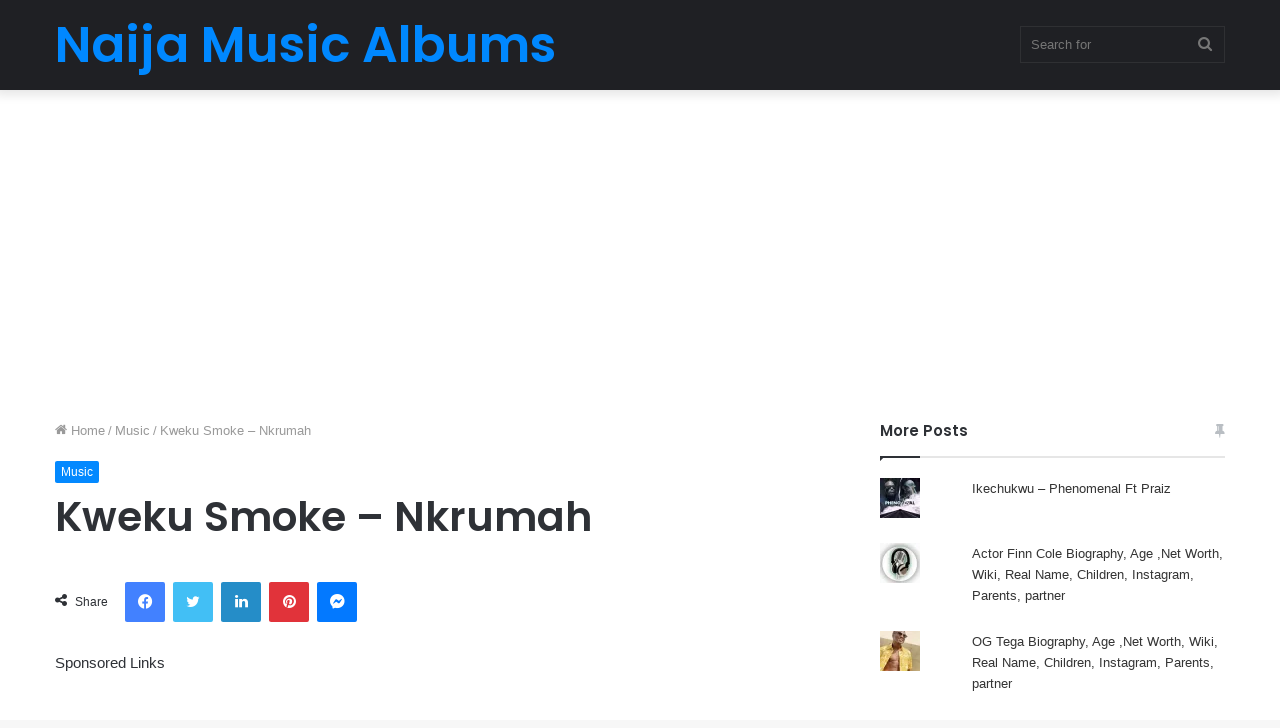

--- FILE ---
content_type: text/html; charset=UTF-8
request_url: https://aiopack.com/kweku-smoke-nkrumah/
body_size: 23920
content:
<!DOCTYPE html>
<html lang="en-US" class="" data-skin="light" prefix="og: https://ogp.me/ns#">
<head>
	<meta charset="UTF-8" />
	<link rel="profile" href="http://gmpg.org/xfn/11" />
		<style>img:is([sizes="auto" i], [sizes^="auto," i]) { contain-intrinsic-size: 3000px 1500px }</style>
	
<!-- Search Engine Optimization by Rank Math - https://rankmath.com/ -->
<title>Download Kweku Smoke – Nkrumah Instrumental Mp3 Lyrics</title>
<meta name="description" content="Kweku Smoke – Nkrumah Kweku Smoke – Nkrumah, Lyrics, Instrumental is a pleasant Song to get in your playlist and take heed to it in time of your leisure"/>
<meta name="robots" content="follow, index, max-snippet:-1, max-video-preview:-1, max-image-preview:large"/>
<link rel="canonical" href="https://aiopack.com/kweku-smoke-nkrumah/" />
<meta property="og:locale" content="en_US" />
<meta property="og:type" content="article" />
<meta property="og:title" content="Download Kweku Smoke – Nkrumah Instrumental Mp3 Lyrics" />
<meta property="og:description" content="Kweku Smoke – Nkrumah Kweku Smoke – Nkrumah, Lyrics, Instrumental is a pleasant Song to get in your playlist and take heed to it in time of your leisure" />
<meta property="og:url" content="https://aiopack.com/kweku-smoke-nkrumah/" />
<meta property="og:site_name" content="Naija Music Albums" />
<meta property="article:tag" content="mp3" />
<meta property="article:section" content="Music" />
<meta property="og:image" content="https://aiopack.com/wp-content/uploads/2022/06/Kweku-Smoke-–-Big-Smoke-EP.jpeg" />
<meta property="og:image:secure_url" content="https://aiopack.com/wp-content/uploads/2022/06/Kweku-Smoke-–-Big-Smoke-EP.jpeg" />
<meta property="og:image:width" content="1200" />
<meta property="og:image:height" content="1200" />
<meta property="og:image:alt" content="Kweku Smoke Mp3 Download Lyrics Instrumental" />
<meta property="og:image:type" content="image/jpeg" />
<meta property="article:published_time" content="2025-12-20T16:22:15+01:00" />
<meta name="twitter:card" content="summary_large_image" />
<meta name="twitter:title" content="Download Kweku Smoke – Nkrumah Instrumental Mp3 Lyrics" />
<meta name="twitter:description" content="Kweku Smoke – Nkrumah Kweku Smoke – Nkrumah, Lyrics, Instrumental is a pleasant Song to get in your playlist and take heed to it in time of your leisure" />
<meta name="twitter:image" content="https://aiopack.com/wp-content/uploads/2022/06/Kweku-Smoke-–-Big-Smoke-EP.jpeg" />
<meta name="twitter:label1" content="Written by" />
<meta name="twitter:data1" content="The Blogger" />
<meta name="twitter:label2" content="Time to read" />
<meta name="twitter:data2" content="Less than a minute" />
<!-- /Rank Math WordPress SEO plugin -->

<link rel='dns-prefetch' href='//stats.wp.com' />
<link rel='dns-prefetch' href='//hcaptcha.com' />
<link rel='dns-prefetch' href='//jetpack.wordpress.com' />
<link rel='dns-prefetch' href='//s0.wp.com' />
<link rel='dns-prefetch' href='//public-api.wordpress.com' />
<link rel='dns-prefetch' href='//0.gravatar.com' />
<link rel='dns-prefetch' href='//1.gravatar.com' />
<link rel='dns-prefetch' href='//2.gravatar.com' />
<link rel="alternate" type="application/rss+xml" title="Naija Music Albums &raquo; Feed" href="https://aiopack.com/feed/" />
<link rel="alternate" type="application/rss+xml" title="Naija Music Albums &raquo; Comments Feed" href="https://aiopack.com/comments/feed/" />
<script type="text/javascript">
/* <![CDATA[ */
window._wpemojiSettings = {"baseUrl":"https:\/\/s.w.org\/images\/core\/emoji\/16.0.1\/72x72\/","ext":".png","svgUrl":"https:\/\/s.w.org\/images\/core\/emoji\/16.0.1\/svg\/","svgExt":".svg","source":{"concatemoji":"https:\/\/aiopack.com\/wp-includes\/js\/wp-emoji-release.min.js?ver=6.8.3"}};
/*! This file is auto-generated */
!function(s,n){var o,i,e;function c(e){try{var t={supportTests:e,timestamp:(new Date).valueOf()};sessionStorage.setItem(o,JSON.stringify(t))}catch(e){}}function p(e,t,n){e.clearRect(0,0,e.canvas.width,e.canvas.height),e.fillText(t,0,0);var t=new Uint32Array(e.getImageData(0,0,e.canvas.width,e.canvas.height).data),a=(e.clearRect(0,0,e.canvas.width,e.canvas.height),e.fillText(n,0,0),new Uint32Array(e.getImageData(0,0,e.canvas.width,e.canvas.height).data));return t.every(function(e,t){return e===a[t]})}function u(e,t){e.clearRect(0,0,e.canvas.width,e.canvas.height),e.fillText(t,0,0);for(var n=e.getImageData(16,16,1,1),a=0;a<n.data.length;a++)if(0!==n.data[a])return!1;return!0}function f(e,t,n,a){switch(t){case"flag":return n(e,"\ud83c\udff3\ufe0f\u200d\u26a7\ufe0f","\ud83c\udff3\ufe0f\u200b\u26a7\ufe0f")?!1:!n(e,"\ud83c\udde8\ud83c\uddf6","\ud83c\udde8\u200b\ud83c\uddf6")&&!n(e,"\ud83c\udff4\udb40\udc67\udb40\udc62\udb40\udc65\udb40\udc6e\udb40\udc67\udb40\udc7f","\ud83c\udff4\u200b\udb40\udc67\u200b\udb40\udc62\u200b\udb40\udc65\u200b\udb40\udc6e\u200b\udb40\udc67\u200b\udb40\udc7f");case"emoji":return!a(e,"\ud83e\udedf")}return!1}function g(e,t,n,a){var r="undefined"!=typeof WorkerGlobalScope&&self instanceof WorkerGlobalScope?new OffscreenCanvas(300,150):s.createElement("canvas"),o=r.getContext("2d",{willReadFrequently:!0}),i=(o.textBaseline="top",o.font="600 32px Arial",{});return e.forEach(function(e){i[e]=t(o,e,n,a)}),i}function t(e){var t=s.createElement("script");t.src=e,t.defer=!0,s.head.appendChild(t)}"undefined"!=typeof Promise&&(o="wpEmojiSettingsSupports",i=["flag","emoji"],n.supports={everything:!0,everythingExceptFlag:!0},e=new Promise(function(e){s.addEventListener("DOMContentLoaded",e,{once:!0})}),new Promise(function(t){var n=function(){try{var e=JSON.parse(sessionStorage.getItem(o));if("object"==typeof e&&"number"==typeof e.timestamp&&(new Date).valueOf()<e.timestamp+604800&&"object"==typeof e.supportTests)return e.supportTests}catch(e){}return null}();if(!n){if("undefined"!=typeof Worker&&"undefined"!=typeof OffscreenCanvas&&"undefined"!=typeof URL&&URL.createObjectURL&&"undefined"!=typeof Blob)try{var e="postMessage("+g.toString()+"("+[JSON.stringify(i),f.toString(),p.toString(),u.toString()].join(",")+"));",a=new Blob([e],{type:"text/javascript"}),r=new Worker(URL.createObjectURL(a),{name:"wpTestEmojiSupports"});return void(r.onmessage=function(e){c(n=e.data),r.terminate(),t(n)})}catch(e){}c(n=g(i,f,p,u))}t(n)}).then(function(e){for(var t in e)n.supports[t]=e[t],n.supports.everything=n.supports.everything&&n.supports[t],"flag"!==t&&(n.supports.everythingExceptFlag=n.supports.everythingExceptFlag&&n.supports[t]);n.supports.everythingExceptFlag=n.supports.everythingExceptFlag&&!n.supports.flag,n.DOMReady=!1,n.readyCallback=function(){n.DOMReady=!0}}).then(function(){return e}).then(function(){var e;n.supports.everything||(n.readyCallback(),(e=n.source||{}).concatemoji?t(e.concatemoji):e.wpemoji&&e.twemoji&&(t(e.twemoji),t(e.wpemoji)))}))}((window,document),window._wpemojiSettings);
/* ]]> */
</script>

<style id='wp-emoji-styles-inline-css' type='text/css'>

	img.wp-smiley, img.emoji {
		display: inline !important;
		border: none !important;
		box-shadow: none !important;
		height: 1em !important;
		width: 1em !important;
		margin: 0 0.07em !important;
		vertical-align: -0.1em !important;
		background: none !important;
		padding: 0 !important;
	}
</style>
<link rel='stylesheet' id='wp-block-library-css' href='https://aiopack.com/wp-includes/css/dist/block-library/style.min.css?ver=6.8.3' type='text/css' media='all' />
<style id='wp-block-library-inline-css' type='text/css'>
.has-text-align-justify{text-align:justify;}
</style>
<style id='wp-block-library-theme-inline-css' type='text/css'>
.wp-block-audio :where(figcaption){color:#555;font-size:13px;text-align:center}.is-dark-theme .wp-block-audio :where(figcaption){color:#ffffffa6}.wp-block-audio{margin:0 0 1em}.wp-block-code{border:1px solid #ccc;border-radius:4px;font-family:Menlo,Consolas,monaco,monospace;padding:.8em 1em}.wp-block-embed :where(figcaption){color:#555;font-size:13px;text-align:center}.is-dark-theme .wp-block-embed :where(figcaption){color:#ffffffa6}.wp-block-embed{margin:0 0 1em}.blocks-gallery-caption{color:#555;font-size:13px;text-align:center}.is-dark-theme .blocks-gallery-caption{color:#ffffffa6}:root :where(.wp-block-image figcaption){color:#555;font-size:13px;text-align:center}.is-dark-theme :root :where(.wp-block-image figcaption){color:#ffffffa6}.wp-block-image{margin:0 0 1em}.wp-block-pullquote{border-bottom:4px solid;border-top:4px solid;color:currentColor;margin-bottom:1.75em}.wp-block-pullquote cite,.wp-block-pullquote footer,.wp-block-pullquote__citation{color:currentColor;font-size:.8125em;font-style:normal;text-transform:uppercase}.wp-block-quote{border-left:.25em solid;margin:0 0 1.75em;padding-left:1em}.wp-block-quote cite,.wp-block-quote footer{color:currentColor;font-size:.8125em;font-style:normal;position:relative}.wp-block-quote:where(.has-text-align-right){border-left:none;border-right:.25em solid;padding-left:0;padding-right:1em}.wp-block-quote:where(.has-text-align-center){border:none;padding-left:0}.wp-block-quote.is-large,.wp-block-quote.is-style-large,.wp-block-quote:where(.is-style-plain){border:none}.wp-block-search .wp-block-search__label{font-weight:700}.wp-block-search__button{border:1px solid #ccc;padding:.375em .625em}:where(.wp-block-group.has-background){padding:1.25em 2.375em}.wp-block-separator.has-css-opacity{opacity:.4}.wp-block-separator{border:none;border-bottom:2px solid;margin-left:auto;margin-right:auto}.wp-block-separator.has-alpha-channel-opacity{opacity:1}.wp-block-separator:not(.is-style-wide):not(.is-style-dots){width:100px}.wp-block-separator.has-background:not(.is-style-dots){border-bottom:none;height:1px}.wp-block-separator.has-background:not(.is-style-wide):not(.is-style-dots){height:2px}.wp-block-table{margin:0 0 1em}.wp-block-table td,.wp-block-table th{word-break:normal}.wp-block-table :where(figcaption){color:#555;font-size:13px;text-align:center}.is-dark-theme .wp-block-table :where(figcaption){color:#ffffffa6}.wp-block-video :where(figcaption){color:#555;font-size:13px;text-align:center}.is-dark-theme .wp-block-video :where(figcaption){color:#ffffffa6}.wp-block-video{margin:0 0 1em}:root :where(.wp-block-template-part.has-background){margin-bottom:0;margin-top:0;padding:1.25em 2.375em}
</style>
<style id='classic-theme-styles-inline-css' type='text/css'>
/*! This file is auto-generated */
.wp-block-button__link{color:#fff;background-color:#32373c;border-radius:9999px;box-shadow:none;text-decoration:none;padding:calc(.667em + 2px) calc(1.333em + 2px);font-size:1.125em}.wp-block-file__button{background:#32373c;color:#fff;text-decoration:none}
</style>
<link rel='stylesheet' id='mediaelement-css' href='https://aiopack.com/wp-includes/js/mediaelement/mediaelementplayer-legacy.min.css?ver=4.2.17' type='text/css' media='all' />
<link rel='stylesheet' id='wp-mediaelement-css' href='https://aiopack.com/wp-includes/js/mediaelement/wp-mediaelement.min.css?ver=6.8.3' type='text/css' media='all' />
<style id='global-styles-inline-css' type='text/css'>
:root{--wp--preset--aspect-ratio--square: 1;--wp--preset--aspect-ratio--4-3: 4/3;--wp--preset--aspect-ratio--3-4: 3/4;--wp--preset--aspect-ratio--3-2: 3/2;--wp--preset--aspect-ratio--2-3: 2/3;--wp--preset--aspect-ratio--16-9: 16/9;--wp--preset--aspect-ratio--9-16: 9/16;--wp--preset--color--black: #000000;--wp--preset--color--cyan-bluish-gray: #abb8c3;--wp--preset--color--white: #ffffff;--wp--preset--color--pale-pink: #f78da7;--wp--preset--color--vivid-red: #cf2e2e;--wp--preset--color--luminous-vivid-orange: #ff6900;--wp--preset--color--luminous-vivid-amber: #fcb900;--wp--preset--color--light-green-cyan: #7bdcb5;--wp--preset--color--vivid-green-cyan: #00d084;--wp--preset--color--pale-cyan-blue: #8ed1fc;--wp--preset--color--vivid-cyan-blue: #0693e3;--wp--preset--color--vivid-purple: #9b51e0;--wp--preset--gradient--vivid-cyan-blue-to-vivid-purple: linear-gradient(135deg,rgba(6,147,227,1) 0%,rgb(155,81,224) 100%);--wp--preset--gradient--light-green-cyan-to-vivid-green-cyan: linear-gradient(135deg,rgb(122,220,180) 0%,rgb(0,208,130) 100%);--wp--preset--gradient--luminous-vivid-amber-to-luminous-vivid-orange: linear-gradient(135deg,rgba(252,185,0,1) 0%,rgba(255,105,0,1) 100%);--wp--preset--gradient--luminous-vivid-orange-to-vivid-red: linear-gradient(135deg,rgba(255,105,0,1) 0%,rgb(207,46,46) 100%);--wp--preset--gradient--very-light-gray-to-cyan-bluish-gray: linear-gradient(135deg,rgb(238,238,238) 0%,rgb(169,184,195) 100%);--wp--preset--gradient--cool-to-warm-spectrum: linear-gradient(135deg,rgb(74,234,220) 0%,rgb(151,120,209) 20%,rgb(207,42,186) 40%,rgb(238,44,130) 60%,rgb(251,105,98) 80%,rgb(254,248,76) 100%);--wp--preset--gradient--blush-light-purple: linear-gradient(135deg,rgb(255,206,236) 0%,rgb(152,150,240) 100%);--wp--preset--gradient--blush-bordeaux: linear-gradient(135deg,rgb(254,205,165) 0%,rgb(254,45,45) 50%,rgb(107,0,62) 100%);--wp--preset--gradient--luminous-dusk: linear-gradient(135deg,rgb(255,203,112) 0%,rgb(199,81,192) 50%,rgb(65,88,208) 100%);--wp--preset--gradient--pale-ocean: linear-gradient(135deg,rgb(255,245,203) 0%,rgb(182,227,212) 50%,rgb(51,167,181) 100%);--wp--preset--gradient--electric-grass: linear-gradient(135deg,rgb(202,248,128) 0%,rgb(113,206,126) 100%);--wp--preset--gradient--midnight: linear-gradient(135deg,rgb(2,3,129) 0%,rgb(40,116,252) 100%);--wp--preset--font-size--small: 13px;--wp--preset--font-size--medium: 20px;--wp--preset--font-size--large: 36px;--wp--preset--font-size--x-large: 42px;--wp--preset--spacing--20: 0.44rem;--wp--preset--spacing--30: 0.67rem;--wp--preset--spacing--40: 1rem;--wp--preset--spacing--50: 1.5rem;--wp--preset--spacing--60: 2.25rem;--wp--preset--spacing--70: 3.38rem;--wp--preset--spacing--80: 5.06rem;--wp--preset--shadow--natural: 6px 6px 9px rgba(0, 0, 0, 0.2);--wp--preset--shadow--deep: 12px 12px 50px rgba(0, 0, 0, 0.4);--wp--preset--shadow--sharp: 6px 6px 0px rgba(0, 0, 0, 0.2);--wp--preset--shadow--outlined: 6px 6px 0px -3px rgba(255, 255, 255, 1), 6px 6px rgba(0, 0, 0, 1);--wp--preset--shadow--crisp: 6px 6px 0px rgba(0, 0, 0, 1);}:where(.is-layout-flex){gap: 0.5em;}:where(.is-layout-grid){gap: 0.5em;}body .is-layout-flex{display: flex;}.is-layout-flex{flex-wrap: wrap;align-items: center;}.is-layout-flex > :is(*, div){margin: 0;}body .is-layout-grid{display: grid;}.is-layout-grid > :is(*, div){margin: 0;}:where(.wp-block-columns.is-layout-flex){gap: 2em;}:where(.wp-block-columns.is-layout-grid){gap: 2em;}:where(.wp-block-post-template.is-layout-flex){gap: 1.25em;}:where(.wp-block-post-template.is-layout-grid){gap: 1.25em;}.has-black-color{color: var(--wp--preset--color--black) !important;}.has-cyan-bluish-gray-color{color: var(--wp--preset--color--cyan-bluish-gray) !important;}.has-white-color{color: var(--wp--preset--color--white) !important;}.has-pale-pink-color{color: var(--wp--preset--color--pale-pink) !important;}.has-vivid-red-color{color: var(--wp--preset--color--vivid-red) !important;}.has-luminous-vivid-orange-color{color: var(--wp--preset--color--luminous-vivid-orange) !important;}.has-luminous-vivid-amber-color{color: var(--wp--preset--color--luminous-vivid-amber) !important;}.has-light-green-cyan-color{color: var(--wp--preset--color--light-green-cyan) !important;}.has-vivid-green-cyan-color{color: var(--wp--preset--color--vivid-green-cyan) !important;}.has-pale-cyan-blue-color{color: var(--wp--preset--color--pale-cyan-blue) !important;}.has-vivid-cyan-blue-color{color: var(--wp--preset--color--vivid-cyan-blue) !important;}.has-vivid-purple-color{color: var(--wp--preset--color--vivid-purple) !important;}.has-black-background-color{background-color: var(--wp--preset--color--black) !important;}.has-cyan-bluish-gray-background-color{background-color: var(--wp--preset--color--cyan-bluish-gray) !important;}.has-white-background-color{background-color: var(--wp--preset--color--white) !important;}.has-pale-pink-background-color{background-color: var(--wp--preset--color--pale-pink) !important;}.has-vivid-red-background-color{background-color: var(--wp--preset--color--vivid-red) !important;}.has-luminous-vivid-orange-background-color{background-color: var(--wp--preset--color--luminous-vivid-orange) !important;}.has-luminous-vivid-amber-background-color{background-color: var(--wp--preset--color--luminous-vivid-amber) !important;}.has-light-green-cyan-background-color{background-color: var(--wp--preset--color--light-green-cyan) !important;}.has-vivid-green-cyan-background-color{background-color: var(--wp--preset--color--vivid-green-cyan) !important;}.has-pale-cyan-blue-background-color{background-color: var(--wp--preset--color--pale-cyan-blue) !important;}.has-vivid-cyan-blue-background-color{background-color: var(--wp--preset--color--vivid-cyan-blue) !important;}.has-vivid-purple-background-color{background-color: var(--wp--preset--color--vivid-purple) !important;}.has-black-border-color{border-color: var(--wp--preset--color--black) !important;}.has-cyan-bluish-gray-border-color{border-color: var(--wp--preset--color--cyan-bluish-gray) !important;}.has-white-border-color{border-color: var(--wp--preset--color--white) !important;}.has-pale-pink-border-color{border-color: var(--wp--preset--color--pale-pink) !important;}.has-vivid-red-border-color{border-color: var(--wp--preset--color--vivid-red) !important;}.has-luminous-vivid-orange-border-color{border-color: var(--wp--preset--color--luminous-vivid-orange) !important;}.has-luminous-vivid-amber-border-color{border-color: var(--wp--preset--color--luminous-vivid-amber) !important;}.has-light-green-cyan-border-color{border-color: var(--wp--preset--color--light-green-cyan) !important;}.has-vivid-green-cyan-border-color{border-color: var(--wp--preset--color--vivid-green-cyan) !important;}.has-pale-cyan-blue-border-color{border-color: var(--wp--preset--color--pale-cyan-blue) !important;}.has-vivid-cyan-blue-border-color{border-color: var(--wp--preset--color--vivid-cyan-blue) !important;}.has-vivid-purple-border-color{border-color: var(--wp--preset--color--vivid-purple) !important;}.has-vivid-cyan-blue-to-vivid-purple-gradient-background{background: var(--wp--preset--gradient--vivid-cyan-blue-to-vivid-purple) !important;}.has-light-green-cyan-to-vivid-green-cyan-gradient-background{background: var(--wp--preset--gradient--light-green-cyan-to-vivid-green-cyan) !important;}.has-luminous-vivid-amber-to-luminous-vivid-orange-gradient-background{background: var(--wp--preset--gradient--luminous-vivid-amber-to-luminous-vivid-orange) !important;}.has-luminous-vivid-orange-to-vivid-red-gradient-background{background: var(--wp--preset--gradient--luminous-vivid-orange-to-vivid-red) !important;}.has-very-light-gray-to-cyan-bluish-gray-gradient-background{background: var(--wp--preset--gradient--very-light-gray-to-cyan-bluish-gray) !important;}.has-cool-to-warm-spectrum-gradient-background{background: var(--wp--preset--gradient--cool-to-warm-spectrum) !important;}.has-blush-light-purple-gradient-background{background: var(--wp--preset--gradient--blush-light-purple) !important;}.has-blush-bordeaux-gradient-background{background: var(--wp--preset--gradient--blush-bordeaux) !important;}.has-luminous-dusk-gradient-background{background: var(--wp--preset--gradient--luminous-dusk) !important;}.has-pale-ocean-gradient-background{background: var(--wp--preset--gradient--pale-ocean) !important;}.has-electric-grass-gradient-background{background: var(--wp--preset--gradient--electric-grass) !important;}.has-midnight-gradient-background{background: var(--wp--preset--gradient--midnight) !important;}.has-small-font-size{font-size: var(--wp--preset--font-size--small) !important;}.has-medium-font-size{font-size: var(--wp--preset--font-size--medium) !important;}.has-large-font-size{font-size: var(--wp--preset--font-size--large) !important;}.has-x-large-font-size{font-size: var(--wp--preset--font-size--x-large) !important;}
:where(.wp-block-post-template.is-layout-flex){gap: 1.25em;}:where(.wp-block-post-template.is-layout-grid){gap: 1.25em;}
:where(.wp-block-columns.is-layout-flex){gap: 2em;}:where(.wp-block-columns.is-layout-grid){gap: 2em;}
:root :where(.wp-block-pullquote){font-size: 1.5em;line-height: 1.6;}
</style>
<link rel='stylesheet' id='tie-css-base-css' href='https://aiopack.com/wp-content/themes/jannah/assets/css/base.min.css?ver=5.4.5' type='text/css' media='all' />
<link rel='stylesheet' id='tie-css-styles-css' href='https://aiopack.com/wp-content/themes/jannah/assets/css/style.min.css?ver=5.4.5' type='text/css' media='all' />
<link rel='stylesheet' id='tie-css-widgets-css' href='https://aiopack.com/wp-content/themes/jannah/assets/css/widgets.min.css?ver=5.4.5' type='text/css' media='all' />
<link rel='stylesheet' id='tie-css-helpers-css' href='https://aiopack.com/wp-content/themes/jannah/assets/css/helpers.min.css?ver=5.4.5' type='text/css' media='all' />
<link rel='stylesheet' id='tie-fontawesome5-css' href='https://aiopack.com/wp-content/themes/jannah/assets/css/fontawesome.css?ver=5.4.5' type='text/css' media='all' />
<link rel='stylesheet' id='tie-css-ilightbox-css' href='https://aiopack.com/wp-content/themes/jannah/assets/ilightbox/dark-skin/skin.css?ver=5.4.5' type='text/css' media='all' />
<link rel='stylesheet' id='tie-css-single-css' href='https://aiopack.com/wp-content/themes/jannah/assets/css/single.min.css?ver=5.4.5' type='text/css' media='all' />
<link rel='stylesheet' id='tie-css-print-css' href='https://aiopack.com/wp-content/themes/jannah/assets/css/print.css?ver=5.4.5' type='text/css' media='print' />
<style id='tie-css-print-inline-css' type='text/css'>
.wf-active .logo-text,.wf-active h1,.wf-active h2,.wf-active h3,.wf-active h4,.wf-active h5,.wf-active h6,.wf-active .the-subtitle{font-family: 'Poppins';}
</style>
<link rel='stylesheet' id='jetpack_css-css' href='https://aiopack.com/wp-content/plugins/jetpack/css/jetpack.css?ver=13.0' type='text/css' media='all' />
<script type="text/javascript" src="https://aiopack.com/wp-includes/js/jquery/jquery.min.js?ver=3.7.1" id="jquery-core-js"></script>
<script type="text/javascript" src="https://aiopack.com/wp-includes/js/jquery/jquery-migrate.min.js?ver=3.4.1" id="jquery-migrate-js"></script>
<link rel="https://api.w.org/" href="https://aiopack.com/wp-json/" /><link rel="alternate" title="JSON" type="application/json" href="https://aiopack.com/wp-json/wp/v2/posts/4787" /><link rel="EditURI" type="application/rsd+xml" title="RSD" href="https://aiopack.com/xmlrpc.php?rsd" />
<meta name="generator" content="WordPress 6.8.3" />
<link rel='shortlink' href='https://aiopack.com/?p=4787' />
<link rel="alternate" title="oEmbed (JSON)" type="application/json+oembed" href="https://aiopack.com/wp-json/oembed/1.0/embed?url=https%3A%2F%2Faiopack.com%2Fkweku-smoke-nkrumah%2F" />
<link rel="alternate" title="oEmbed (XML)" type="text/xml+oembed" href="https://aiopack.com/wp-json/oembed/1.0/embed?url=https%3A%2F%2Faiopack.com%2Fkweku-smoke-nkrumah%2F&#038;format=xml" />
<meta name="google-site-verification" content="9-P_wvZrvfqFrNpLwSSNj9RSyTtyaKZrhxKrSCH05Vw" />
<meta name="google-site-verification" content="C2RkKMkEIF-HWzxew1Y-JnFc59WOXxcqLk0jxGsjU1Q" /> <style>
.h-captcha{position:relative;display:block;margin-bottom:2rem;padding:0;clear:both}.h-captcha[data-size="normal"]{width:303px;height:78px}.h-captcha[data-size="compact"]{width:164px;height:144px}.h-captcha[data-size="invisible"]{display:none}.h-captcha::before{content:'';display:block;position:absolute;top:0;left:0;background:url(https://aiopack.com/wp-content/plugins/hcaptcha-for-forms-and-more/assets/images/hcaptcha-div-logo.svg) no-repeat;border:1px solid transparent;border-radius:4px}.h-captcha[data-size="normal"]::before{width:300px;height:74px;background-position:94% 28%}.h-captcha[data-size="compact"]::before{width:156px;height:136px;background-position:50% 79%}.h-captcha[data-theme="light"]::before,body.is-light-theme .h-captcha[data-theme="auto"]::before,.h-captcha[data-theme="auto"]::before{background-color:#fafafa;border:1px solid #e0e0e0}.h-captcha[data-theme="dark"]::before,body.is-dark-theme .h-captcha[data-theme="auto"]::before,html.wp-dark-mode-active .h-captcha[data-theme="auto"]::before,html.drdt-dark-mode .h-captcha[data-theme="auto"]::before{background-image:url(https://aiopack.com/wp-content/plugins/hcaptcha-for-forms-and-more/assets/images/hcaptcha-div-logo-white.svg);background-repeat:no-repeat;background-color:#333;border:1px solid #f5f5f5}.h-captcha[data-size="invisible"]::before{display:none}.h-captcha iframe{position:relative}div[style*="z-index: 2147483647"] div[style*="border-width: 11px"][style*="position: absolute"][style*="pointer-events: none"]{border-style:none}
</style>
	<style>img#wpstats{display:none}</style>
		<meta http-equiv="X-UA-Compatible" content="IE=edge">
<meta name="theme-color" content="#0088ff" /><meta name="viewport" content="width=device-width, initial-scale=1.0" />

<script type="application/ld+json" class="saswp-schema-markup-output">
[{"@context":"https://schema.org/","@graph":[{"@context":"https://schema.org/","@type":"SiteNavigationElement","@id":"https://aiopack.com#Menu 1","name":"Music","url":"https://aiopack.com/music/"},{"@context":"https://schema.org/","@type":"SiteNavigationElement","@id":"https://aiopack.com#Menu 1","name":"Biography","url":"https://aiopack.com/biography/"}]},

{"@context":"https://schema.org/","@type":"BreadcrumbList","@id":"https://aiopack.com/kweku-smoke-nkrumah/#breadcrumb","itemListElement":[{"@type":"ListItem","position":1,"item":{"@id":"https://aiopack.com","name":"Naija Music Albums"}},{"@type":"ListItem","position":2,"item":{"@id":"https://aiopack.com/kweku-smoke-nkrumah/","name":"Download Kweku Smoke – Nkrumah Instrumental Mp3 Lyrics"}}]},

{"@context":"https://schema.org/","@type":"Article","@id":"https://aiopack.com/kweku-smoke-nkrumah/#Article","url":"https://aiopack.com/kweku-smoke-nkrumah/","inLanguage":"en-US","mainEntityOfPage":"https://aiopack.com/kweku-smoke-nkrumah/","headline":"Download Kweku Smoke – Nkrumah Instrumental Mp3 Lyrics","description":"Kweku Smoke – Nkrumah, Lyrics, Instrumental is a pleasant Song to get in your playlist and take heed to it in time of your leisure hours, do not forget to share after Downloading. Get your Lyrics and Instrumental here. The New Song Kweku Smoke – Nkrumah‘ Lyrics, Instrumental is lastly out with a mind-blowing vitality,","articleBody":"Kweku Smoke – Nkrumah, Lyrics, Instrumental is a pleasant Song to get in your playlist and take heed to it in time of your leisure hours, do not forget to share after Downloading. Get your Lyrics and Instrumental here.      The New Song Kweku Smoke – Nkrumah‘ Lyrics, Instrumental is lastly out with a mind-blowing vitality, of which we’re certain it could possibly value an area in your music Playlist.  Don’t neglect to bookmark our Music Category, for quick discover and replace when ever any New Song is out, so that you can be the primary particular person to Download and take heed to it.    Our Website is considered one of a sort amongst others, as a result of we providing updates as soon as any New Song is out, so that you can Download New Songs like Kweku Smoke – Nkrumah, Lyrics, Instrumental and enjoy.    NaijaMusicAlbums offer Variety category of music series and entertainment. We offer you with Music Lyrics, Instrumental, Mp3 Download and lots more.  Stream Audio Below:-  https://aiopack.com/wp-content/uploads/2022/06/Kweku_Smoke_-_Nkrumah_Naijamusicalbums.com.mp3  Download Kweku Smoke – Nkrumah, Mp3  Download Instrumental Here","keywords":"mp3, ","datePublished":"2025-12-20T16:22:15+01:00","dateModified":"2025-12-20T16:22:15+01:00","author":{"@type":"Person","name":"The Blogger","description":"I'm Mrtriumph, one of the guys behind the wheel making sure you get the latest updates and also the best experience here on our fast rising number one Entertainment platform.\r\n\r\nWriting has been one of my leisure activities, that I have love to always do even in, school, park, stations and everywhere.\r\n\r\nStick to Us (NaijaMusicAlbums) as we gonah feed you up with exclusive groves on the Go.","url":"https://aiopack.com/author/naijamusicalbums/","sameAs":["https://aiopack.com"],"image":{"@type":"ImageObject","url":"https://secure.gravatar.com/avatar/0dee95b3a6903b8e112f04593ba3e162078dfaa935f0faf19130ac9c15219151?s=96&d=mm&r=g","height":96,"width":96}},"editor":{"@type":"Person","name":"The Blogger","description":"I'm Mrtriumph, one of the guys behind the wheel making sure you get the latest updates and also the best experience here on our fast rising number one Entertainment platform.\r\n\r\nWriting has been one of my leisure activities, that I have love to always do even in, school, park, stations and everywhere.\r\n\r\nStick to Us (NaijaMusicAlbums) as we gonah feed you up with exclusive groves on the Go.","url":"https://aiopack.com/author/naijamusicalbums/","sameAs":["https://aiopack.com"],"image":{"@type":"ImageObject","url":"https://secure.gravatar.com/avatar/0dee95b3a6903b8e112f04593ba3e162078dfaa935f0faf19130ac9c15219151?s=96&d=mm&r=g","height":96,"width":96}},"publisher":{"@type":"Organization","name":"Naija Music Albums","url":"https://aiopack.com","logo":{"@type":"ImageObject","url":"https://aiopack.com/wp-content/uploads/2022/02/cropped-Naijamusicalbums-logo.jpg","width":"512","height":"512"}},"image":[{"@type":"ImageObject","@id":"https://aiopack.com/kweku-smoke-nkrumah/#primaryimage","url":"https://aiopack.com/wp-content/uploads/2022/06/Kweku-Smoke-–-Big-Smoke-EP.jpeg","width":"1200","height":"1200","caption":"Kweku Smoke Mp3 Download Lyrics Instrumental"},{"@type":"ImageObject","url":"https://aiopack.com/wp-content/uploads/2022/06/Kweku-Smoke-–-Big-Smoke-EP-1200x900.jpeg","width":"1200","height":"900","caption":"Kweku Smoke Mp3 Download Lyrics Instrumental"},{"@type":"ImageObject","url":"https://aiopack.com/wp-content/uploads/2022/06/Kweku-Smoke-–-Big-Smoke-EP-1200x675.jpeg","width":"1200","height":"675","caption":"Kweku Smoke Mp3 Download Lyrics Instrumental"},{"@type":"ImageObject","url":"https://aiopack.com/wp-content/uploads/2022/06/Kweku-Smoke-–-Big-Smoke-EP.jpeg","width":1200,"height":1200,"caption":"Kweku Smoke Mp3 Download Lyrics Instrumental"}]}]
</script>

<link rel="icon" href="https://aiopack.com/wp-content/uploads/2022/02/cropped-Naijamusicalbums-Logo-1-32x32.jpg" sizes="32x32" />
<link rel="icon" href="https://aiopack.com/wp-content/uploads/2022/02/cropped-Naijamusicalbums-Logo-1-192x192.jpg" sizes="192x192" />
<link rel="apple-touch-icon" href="https://aiopack.com/wp-content/uploads/2022/02/cropped-Naijamusicalbums-Logo-1-180x180.jpg" />
<meta name="msapplication-TileImage" content="https://aiopack.com/wp-content/uploads/2022/02/cropped-Naijamusicalbums-Logo-1-270x270.jpg" />
</head>

<body id="tie-body" class="wp-singular post-template-default single single-post postid-4787 single-format-standard wp-custom-logo wp-theme-jannah wrapper-has-shadow block-head-1 magazine2 is-thumb-overlay-disabled is-desktop is-header-layout-4 has-header-below-ad sidebar-right has-sidebar post-layout-1 narrow-title-narrow-media">



<div class="background-overlay">

	<div id="tie-container" class="site tie-container">

		
		<div id="tie-wrapper">

			
<header id="theme-header" class="theme-header header-layout-4 header-layout-1 main-nav-dark main-nav-default-dark main-nav-below no-stream-item has-shadow has-normal-width-logo mobile-header-default">
	
<div class="main-nav-wrapper">
	<nav id="main-nav" data-skin="search-in-main-nav" class="main-nav header-nav live-search-parent" style="line-height:89px" aria-label="Primary Navigation">
		<div class="container">

			<div class="main-menu-wrapper">

				<div id="mobile-header-components-area_1" class="mobile-header-components"><ul class="components"><li class="mobile-component_menu custom-menu-link"><a href="#" id="mobile-menu-icon" class=""><span class="tie-mobile-menu-icon nav-icon is-layout-1"></span><span class="screen-reader-text">Menu</span></a></li></ul></div>
						<div class="header-layout-1-logo" >
							
		<div id="logo" class="text-logo" >

			
			<a title="Naija Music Albums" href="https://aiopack.com/">
				<div class="logo-text">Naija Music Albums</div>			</a>

			
		</div><!-- #logo /-->

								</div>

						<div id="mobile-header-components-area_2" class="mobile-header-components"><ul class="components"><li class="mobile-component_search custom-menu-link">
				<a href="#" class="tie-search-trigger-mobile">
					<span class="tie-icon-search tie-search-icon" aria-hidden="true"></span>
					<span class="screen-reader-text">Search for</span>
				</a>
			</li></ul></div>
				<div id="menu-components-wrap">

					
					<div class="main-menu main-menu-wrap tie-alignleft">
											</div><!-- .main-menu.tie-alignleft /-->

					<ul class="components">		<li class="search-bar menu-item custom-menu-link" aria-label="Search">
			<form method="get" id="search" action="https://aiopack.com/">
				<input id="search-input" class="is-ajax-search"  inputmode="search" type="text" name="s" title="Search for" placeholder="Search for" />
				<button id="search-submit" type="submit">
					<span class="tie-icon-search tie-search-icon" aria-hidden="true"></span>
					<span class="screen-reader-text">Search for</span>
				</button>
			</form>
		</li>
		</ul><!-- Components -->
				</div><!-- #menu-components-wrap /-->
			</div><!-- .main-menu-wrapper /-->
		</div><!-- .container /-->
	</nav><!-- #main-nav /-->
</div><!-- .main-nav-wrapper /-->

</header>

<div class="stream-item stream-item-below-header"><script async src="https://pagead2.googlesyndication.com/pagead/js/adsbygoogle.js?client=ca-pub-7227707153118894"
     crossorigin="anonymous"></script>
<!-- Aiopack -->
<ins class="adsbygoogle"
     style="display:block"
     data-ad-client="ca-pub-7227707153118894"
     data-ad-slot="8922352994"
     data-ad-format="auto"
     data-full-width-responsive="true"></ins>
<script>
     (adsbygoogle = window.adsbygoogle || []).push({});
</script></div><div id="content" class="site-content container"><div id="main-content-row" class="tie-row main-content-row">

<div class="main-content tie-col-md-8 tie-col-xs-12" role="main">

	
	<article id="the-post" class="container-wrapper post-content">

		
<header class="entry-header-outer">

	<nav id="breadcrumb"><a href="https://aiopack.com/"><span class="tie-icon-home" aria-hidden="true"></span> Home</a><em class="delimiter">/</em><a href="https://aiopack.com/music/">Music</a><em class="delimiter">/</em><span class="current">Kweku Smoke – Nkrumah</span></nav><script type="application/ld+json">{"@context":"http:\/\/schema.org","@type":"BreadcrumbList","@id":"#Breadcrumb","itemListElement":[{"@type":"ListItem","position":1,"item":{"name":"Home","@id":"https:\/\/aiopack.com\/"}},{"@type":"ListItem","position":2,"item":{"name":"Music","@id":"https:\/\/aiopack.com\/music\/"}}]}</script>
	<div class="entry-header">

		<span class="post-cat-wrap"><a class="post-cat tie-cat-1" href="https://aiopack.com/music/">Music</a></span>
		<h1 class="post-title entry-title">Kweku Smoke – Nkrumah</h1>

		<div id="single-post-meta" class="post-meta clearfix"></div><!-- .post-meta -->	</div><!-- .entry-header /-->

	
	
</header><!-- .entry-header-outer /-->


		<div id="share-buttons-top" class="share-buttons share-buttons-top">
			<div class="share-links  icons-only">
										<div class="share-title">
							<span class="tie-icon-share" aria-hidden="true"></span>
							<span> Share</span>
						</div>
						
				<a href="https://www.facebook.com/sharer.php?u=https://aiopack.com/kweku-smoke-nkrumah/" rel="external noopener nofollow" title="Facebook" target="_blank" class="facebook-share-btn " data-raw="https://www.facebook.com/sharer.php?u={post_link}">
					<span class="share-btn-icon tie-icon-facebook"></span> <span class="screen-reader-text">Facebook</span>
				</a>
				<a href="https://twitter.com/intent/tweet?text=Kweku%20Smoke%20%E2%80%93%20Nkrumah&#038;url=https://aiopack.com/kweku-smoke-nkrumah/" rel="external noopener nofollow" title="Twitter" target="_blank" class="twitter-share-btn " data-raw="https://twitter.com/intent/tweet?text={post_title}&amp;url={post_link}">
					<span class="share-btn-icon tie-icon-twitter"></span> <span class="screen-reader-text">Twitter</span>
				</a>
				<a href="https://www.linkedin.com/shareArticle?mini=true&#038;url=https://aiopack.com/kweku-smoke-nkrumah/&#038;title=Kweku%20Smoke%20%E2%80%93%20Nkrumah" rel="external noopener nofollow" title="LinkedIn" target="_blank" class="linkedin-share-btn " data-raw="https://www.linkedin.com/shareArticle?mini=true&amp;url={post_full_link}&amp;title={post_title}">
					<span class="share-btn-icon tie-icon-linkedin"></span> <span class="screen-reader-text">LinkedIn</span>
				</a>
				<a href="https://pinterest.com/pin/create/button/?url=https://aiopack.com/kweku-smoke-nkrumah/&#038;description=Kweku%20Smoke%20%E2%80%93%20Nkrumah&#038;media=https://aiopack.com/wp-content/uploads/2022/06/Kweku-Smoke-–-Big-Smoke-EP.jpeg" rel="external noopener nofollow" title="Pinterest" target="_blank" class="pinterest-share-btn " data-raw="https://pinterest.com/pin/create/button/?url={post_link}&amp;description={post_title}&amp;media={post_img}">
					<span class="share-btn-icon tie-icon-pinterest"></span> <span class="screen-reader-text">Pinterest</span>
				</a>
				<a href="fb-messenger://share?app_id=5303202981&display=popup&link=https://aiopack.com/kweku-smoke-nkrumah/&redirect_uri=https://aiopack.com/kweku-smoke-nkrumah/" rel="external noopener nofollow" title="Messenger" target="_blank" class="messenger-mob-share-btn messenger-share-btn " data-raw="fb-messenger://share?app_id=5303202981&display=popup&link={post_link}&redirect_uri={post_link}">
					<span class="share-btn-icon tie-icon-messenger"></span> <span class="screen-reader-text">Messenger</span>
				</a>
				<a href="https://www.facebook.com/dialog/send?app_id=5303202981&#038;display=popup&#038;link=https://aiopack.com/kweku-smoke-nkrumah/&#038;redirect_uri=https://aiopack.com/kweku-smoke-nkrumah/" rel="external noopener nofollow" title="Messenger" target="_blank" class="messenger-desktop-share-btn messenger-share-btn " data-raw="https://www.facebook.com/dialog/send?app_id=5303202981&display=popup&link={post_link}&redirect_uri={post_link}">
					<span class="share-btn-icon tie-icon-messenger"></span> <span class="screen-reader-text">Messenger</span>
				</a>
				<a href="https://api.whatsapp.com/send?text=Kweku%20Smoke%20%E2%80%93%20Nkrumah%20https://aiopack.com/kweku-smoke-nkrumah/" rel="external noopener nofollow" title="WhatsApp" target="_blank" class="whatsapp-share-btn " data-raw="https://api.whatsapp.com/send?text={post_title}%20{post_link}">
					<span class="share-btn-icon tie-icon-whatsapp"></span> <span class="screen-reader-text">WhatsApp</span>
				</a>
				<a href="https://telegram.me/share/url?url=https://aiopack.com/kweku-smoke-nkrumah/&text=Kweku%20Smoke%20%E2%80%93%20Nkrumah" rel="external noopener nofollow" title="Telegram" target="_blank" class="telegram-share-btn " data-raw="https://telegram.me/share/url?url={post_link}&text={post_title}">
					<span class="share-btn-icon tie-icon-paper-plane"></span> <span class="screen-reader-text">Telegram</span>
				</a>			</div><!-- .share-links /-->
		</div><!-- .share-buttons /-->

		
		<div class="entry-content entry clearfix">

			
			<div class='code-block code-block-1' style='margin: 8px 0; clear: both;'>
Sponsored Links
<script async src="https://pagead2.googlesyndication.com/pagead/js/adsbygoogle.js?client=ca-pub-7227707153118894"
     crossorigin="anonymous"></script>
<!-- Aiopack -->
<ins class="adsbygoogle"
     style="display:block"
     data-ad-client="ca-pub-7227707153118894"
     data-ad-slot="8922352994"
     data-ad-format="auto"
     data-full-width-responsive="true"></ins>
<script>
     (adsbygoogle = window.adsbygoogle || []).push({});
</script></div>
<p><strong>Kweku Smoke – Nkrumah, Lyrics, Instrumental is a pleasant Song to get in your playlist and take heed to it in time of your leisure hours, do not forget to share after Downloading. Get your Lyrics and Instrumental here.</strong></p>
<p><img fetchpriority="high" decoding="async" class="aligncenter size-full wp-image-4763" src="https://aiopack.com/wp-content/uploads/2022/06/Kweku-Smoke-–-Big-Smoke-EP.jpeg" alt="Kweku Smoke Mp3 Download Lyrics Instrumental" width="1200" height="1200" title="Kweku Smoke – Nkrumah 1" srcset="https://aiopack.com/wp-content/uploads/2022/06/Kweku-Smoke-–-Big-Smoke-EP.jpeg 1200w, https://aiopack.com/wp-content/uploads/2022/06/Kweku-Smoke-–-Big-Smoke-EP-300x300.jpeg 300w, https://aiopack.com/wp-content/uploads/2022/06/Kweku-Smoke-–-Big-Smoke-EP-1024x1024.jpeg 1024w, https://aiopack.com/wp-content/uploads/2022/06/Kweku-Smoke-–-Big-Smoke-EP-150x150.jpeg 150w, https://aiopack.com/wp-content/uploads/2022/06/Kweku-Smoke-–-Big-Smoke-EP-768x768.jpeg 768w" sizes="(max-width: 1200px) 100vw, 1200px" /></p>
<h3><strong>The New Song Kweku Smoke – Nkrumah‘ Lyrics, Instrumental is lastly out with a mind-blowing vitality, of which we’re certain it could possibly value an area in your music Playlist.</strong></h3>
<p><strong>Don’t neglect to bookmark our <a href="https://aiopack.com/music" target="_blank" rel="noopener">Music Category</a>, for quick discover and replace when ever any New Song is out, so that you can be the primary particular person to Download and take heed to it.</strong></p>				<div id="inline-related-post" class="mag-box mini-posts-box content-only">
					<div class="container-wrapper">

						<div class="widget-title the-global-title">
							<div class="the-subtitle">Related Articles</div>
						</div>

						<div class="mag-box-container clearfix">
							<ul class="posts-items posts-list-container">
								
<li class="widget-single-post-item widget-post-list">

			<div class="post-widget-thumbnail">

			
			<a aria-label="Indonsa Yesizwe Ft. Lady Du – Misuzulu Ngonyama Yesizwe" href="https://aiopack.com/indonsa-yesizwe-ft-lady-du-misuzulu-ngonyama-yesizwe/" class="post-thumb"><img width="150" height="150" src="https://aiopack.com/wp-content/uploads/2022/07/Misuzulu-Ngonyama-Yesizwe-768x76-1.jpg" class="attachment-jannah-image-small size-jannah-image-small tie-small-image wp-post-image" alt="Misuzulu Ngonyama Yesizwe 768x76 1" srcset="https://aiopack.com/wp-content/uploads/2022/07/Misuzulu-Ngonyama-Yesizwe-768x76-1.jpg 768w, https://aiopack.com/wp-content/uploads/2022/07/Misuzulu-Ngonyama-Yesizwe-768x76-1-300x300.jpg 300w, https://aiopack.com/wp-content/uploads/2022/07/Misuzulu-Ngonyama-Yesizwe-768x76-1-150x150.jpg 150w" sizes="(max-width: 150px) 100vw, 150px" title="Indonsa Yesizwe Ft. Lady Du – Misuzulu Ngonyama Yesizwe 2"></a>		</div><!-- post-alignleft /-->
	
	<div class="post-widget-body ">
		<a class="post-title the-subtitle" href="https://aiopack.com/indonsa-yesizwe-ft-lady-du-misuzulu-ngonyama-yesizwe/">Indonsa Yesizwe Ft. Lady Du – Misuzulu Ngonyama Yesizwe</a>

		<div class="post-meta">
					</div>
	</div>
</li>

<li class="widget-single-post-item widget-post-list">

			<div class="post-widget-thumbnail">

			
			<a aria-label="DJ Ace &amp; DBN Gogo Ft. Real Nox &amp; Drummer T – Sesfikile" href="https://aiopack.com/dj-ace-dbn-gogo-ft-real-nox-drummer-t-sesfikile/" class="post-thumb"><img width="150" height="150" src="https://aiopack.com/wp-content/uploads/2022/07/DBN-Gogo-768x768-1.jpg" class="attachment-jannah-image-small size-jannah-image-small tie-small-image wp-post-image" alt="DBN Gogo 768x768 1" srcset="https://aiopack.com/wp-content/uploads/2022/07/DBN-Gogo-768x768-1.jpg 768w, https://aiopack.com/wp-content/uploads/2022/07/DBN-Gogo-768x768-1-300x300.jpg 300w, https://aiopack.com/wp-content/uploads/2022/07/DBN-Gogo-768x768-1-150x150.jpg 150w" sizes="(max-width: 150px) 100vw, 150px" title="DJ Ace &amp; DBN Gogo Ft. Real Nox &amp; Drummer T – Sesfikile 3"></a>		</div><!-- post-alignleft /-->
	
	<div class="post-widget-body ">
		<a class="post-title the-subtitle" href="https://aiopack.com/dj-ace-dbn-gogo-ft-real-nox-drummer-t-sesfikile/">DJ Ace &amp; DBN Gogo Ft. Real Nox &amp; Drummer T – Sesfikile</a>

		<div class="post-meta">
					</div>
	</div>
</li>

<li class="widget-single-post-item widget-post-list">

			<div class="post-widget-thumbnail">

			
			<a aria-label="AB Crazy Ft. Nhlonipho – Joy" href="https://aiopack.com/ab-crazy-ft-nhlonipho-joy/" class="post-thumb"><img width="199" height="150" src="https://aiopack.com/wp-content/uploads/2022/07/AB-Crazy-–-Joy-ft.-Nhlonipho.jpg" class="attachment-jannah-image-small size-jannah-image-small tie-small-image wp-post-image" alt="AB Crazy – Joy ft. Nhlonipho" srcset="https://aiopack.com/wp-content/uploads/2022/07/AB-Crazy-–-Joy-ft.-Nhlonipho.jpg 300w, https://aiopack.com/wp-content/uploads/2022/07/AB-Crazy-–-Joy-ft.-Nhlonipho-80x60.jpg 80w" sizes="(max-width: 199px) 100vw, 199px" title="AB Crazy Ft. Nhlonipho – Joy 4"></a>		</div><!-- post-alignleft /-->
	
	<div class="post-widget-body ">
		<a class="post-title the-subtitle" href="https://aiopack.com/ab-crazy-ft-nhlonipho-joy/">AB Crazy Ft. Nhlonipho – Joy</a>

		<div class="post-meta">
					</div>
	</div>
</li>
							</ul>
						</div>
					</div>
				</div>
				
<p><strong><a href="https://linktr.ee/info9jatvng" target="_blank" rel="noopener">Our Website</a> is considered one of a sort amongst others, as a result of we providing updates as soon as any New Song is out, so that you can Download New Songs like Kweku Smoke – Nkrumah, Lyrics, Instrumental and enjoy.</strong></p>
<p><strong>NaijaMusicAlbums offer Variety category of music series and entertainment. We offer you with Music Lyrics, Instrumental, Mp3 Download and lots more.</strong></p>
<h3><strong>Stream Audio Below:-</strong></h3>
<!--[if lt IE 9]><script>document.createElement('audio');</script><![endif]-->
<audio class="wp-audio-shortcode" id="audio-4787-1" preload="none" style="width: 100%;" controls="controls"><source type="audio/mpeg" src="https://aiopack.com/wp-content/uploads/2022/06/Kweku_Smoke_-_Nkrumah_Naijamusicalbums.com.mp3?_=1" /><a href="https://aiopack.com/wp-content/uploads/2022/06/Kweku_Smoke_-_Nkrumah_Naijamusicalbums.com.mp3">https://aiopack.com/wp-content/uploads/2022/06/Kweku_Smoke_-_Nkrumah_Naijamusicalbums.com.mp3</a></audio>
<h3><a href="https://aiopack.com/wp-content/uploads/2022/06/Kweku_Smoke_-_Nkrumah_Naijamusicalbums.com.mp3"><strong>Download Kweku Smoke – Nkrumah, Mp3</strong></a></h3>
<h3><a href="https://chooxaur.com/4/4515236" target="_blank" rel="noopener">Download Instrumental Here</a></h3>
</p><!-- AI CONTENT END 1 -->

			<div class="post-bottom-meta post-bottom-tags post-tags-modern"><div class="post-bottom-meta-title"><span class="tie-icon-tags" aria-hidden="true"></span> Tags</div><span class="tagcloud"><a href="https://aiopack.com/tag/mp3/" rel="tag">mp3</a></span></div>
		</div><!-- .entry-content /-->

				<div id="post-extra-info">
			<div class="theiaStickySidebar">
				<div id="single-post-meta" class="post-meta clearfix"></div><!-- .post-meta -->
		<div id="share-buttons-top" class="share-buttons share-buttons-top">
			<div class="share-links  icons-only">
										<div class="share-title">
							<span class="tie-icon-share" aria-hidden="true"></span>
							<span> Share</span>
						</div>
						
				<a href="https://www.facebook.com/sharer.php?u=https://aiopack.com/kweku-smoke-nkrumah/" rel="external noopener nofollow" title="Facebook" target="_blank" class="facebook-share-btn " data-raw="https://www.facebook.com/sharer.php?u={post_link}">
					<span class="share-btn-icon tie-icon-facebook"></span> <span class="screen-reader-text">Facebook</span>
				</a>
				<a href="https://twitter.com/intent/tweet?text=Kweku%20Smoke%20%E2%80%93%20Nkrumah&#038;url=https://aiopack.com/kweku-smoke-nkrumah/" rel="external noopener nofollow" title="Twitter" target="_blank" class="twitter-share-btn " data-raw="https://twitter.com/intent/tweet?text={post_title}&amp;url={post_link}">
					<span class="share-btn-icon tie-icon-twitter"></span> <span class="screen-reader-text">Twitter</span>
				</a>
				<a href="https://www.linkedin.com/shareArticle?mini=true&#038;url=https://aiopack.com/kweku-smoke-nkrumah/&#038;title=Kweku%20Smoke%20%E2%80%93%20Nkrumah" rel="external noopener nofollow" title="LinkedIn" target="_blank" class="linkedin-share-btn " data-raw="https://www.linkedin.com/shareArticle?mini=true&amp;url={post_full_link}&amp;title={post_title}">
					<span class="share-btn-icon tie-icon-linkedin"></span> <span class="screen-reader-text">LinkedIn</span>
				</a>
				<a href="https://pinterest.com/pin/create/button/?url=https://aiopack.com/kweku-smoke-nkrumah/&#038;description=Kweku%20Smoke%20%E2%80%93%20Nkrumah&#038;media=https://aiopack.com/wp-content/uploads/2022/06/Kweku-Smoke-–-Big-Smoke-EP.jpeg" rel="external noopener nofollow" title="Pinterest" target="_blank" class="pinterest-share-btn " data-raw="https://pinterest.com/pin/create/button/?url={post_link}&amp;description={post_title}&amp;media={post_img}">
					<span class="share-btn-icon tie-icon-pinterest"></span> <span class="screen-reader-text">Pinterest</span>
				</a>
				<a href="fb-messenger://share?app_id=5303202981&display=popup&link=https://aiopack.com/kweku-smoke-nkrumah/&redirect_uri=https://aiopack.com/kweku-smoke-nkrumah/" rel="external noopener nofollow" title="Messenger" target="_blank" class="messenger-mob-share-btn messenger-share-btn " data-raw="fb-messenger://share?app_id=5303202981&display=popup&link={post_link}&redirect_uri={post_link}">
					<span class="share-btn-icon tie-icon-messenger"></span> <span class="screen-reader-text">Messenger</span>
				</a>
				<a href="https://www.facebook.com/dialog/send?app_id=5303202981&#038;display=popup&#038;link=https://aiopack.com/kweku-smoke-nkrumah/&#038;redirect_uri=https://aiopack.com/kweku-smoke-nkrumah/" rel="external noopener nofollow" title="Messenger" target="_blank" class="messenger-desktop-share-btn messenger-share-btn " data-raw="https://www.facebook.com/dialog/send?app_id=5303202981&display=popup&link={post_link}&redirect_uri={post_link}">
					<span class="share-btn-icon tie-icon-messenger"></span> <span class="screen-reader-text">Messenger</span>
				</a>
				<a href="https://api.whatsapp.com/send?text=Kweku%20Smoke%20%E2%80%93%20Nkrumah%20https://aiopack.com/kweku-smoke-nkrumah/" rel="external noopener nofollow" title="WhatsApp" target="_blank" class="whatsapp-share-btn " data-raw="https://api.whatsapp.com/send?text={post_title}%20{post_link}">
					<span class="share-btn-icon tie-icon-whatsapp"></span> <span class="screen-reader-text">WhatsApp</span>
				</a>
				<a href="https://telegram.me/share/url?url=https://aiopack.com/kweku-smoke-nkrumah/&text=Kweku%20Smoke%20%E2%80%93%20Nkrumah" rel="external noopener nofollow" title="Telegram" target="_blank" class="telegram-share-btn " data-raw="https://telegram.me/share/url?url={post_link}&text={post_title}">
					<span class="share-btn-icon tie-icon-paper-plane"></span> <span class="screen-reader-text">Telegram</span>
				</a>			</div><!-- .share-links /-->
		</div><!-- .share-buttons /-->

					</div>
		</div>

		<div class="clearfix"></div>
		<script id="tie-schema-json" type="application/ld+json">{"@context":"http:\/\/schema.org","@type":"Article","dateCreated":"2025-12-20T16:22:15+01:00","datePublished":"2025-12-20T16:22:15+01:00","dateModified":"2025-12-20T16:22:15+01:00","headline":"Kweku Smoke \u2013 Nkrumah","name":"Kweku Smoke \u2013 Nkrumah","keywords":"mp3","url":"https:\/\/aiopack.com\/kweku-smoke-nkrumah\/","description":"Kweku Smoke \u2013 Nkrumah, Lyrics, Instrumental is a pleasant Song to get in your playlist and take heed to it in time of your leisure hours, do not forget to share after Downloading. Get your Lyrics and","copyrightYear":"2025","articleSection":"Music","articleBody":"Kweku Smoke \u2013 Nkrumah, Lyrics, Instrumental is a pleasant Song to get in your playlist and take heed to it in time of your leisure hours, do not forget to share after Downloading. Get your Lyrics and Instrumental here.\r\n\r\n\r\nThe New Song Kweku Smoke \u2013 Nkrumah\u2018 Lyrics, Instrumental is lastly out with a mind-blowing vitality, of which we\u2019re certain it could possibly value an area in your music Playlist.\r\nDon\u2019t neglect to bookmark our\u00a0Music Category, for quick discover and replace when ever any New Song is out, so that you can be the primary particular person to Download and take heed to it.\r\n\r\nOur Website is considered one of a sort amongst others, as a result of we providing updates as soon as any New Song is out, so that you can Download New Songs like Kweku Smoke \u2013 Nkrumah, Lyrics, Instrumental and enjoy.\r\n\r\nNaijaMusicAlbums offer Variety category of music series and entertainment. We offer you with Music Lyrics, Instrumental, Mp3 Download and lots more.\r\nStream Audio Below:-\r\nhttps:\/\/aiopack.com\/wp-content\/uploads\/2022\/06\/Kweku_Smoke_-_Nkrumah_Naijamusicalbums.com.mp3\r\nDownload Kweku Smoke \u2013 Nkrumah, Mp3\r\nDownload Instrumental Here","publisher":{"@id":"#Publisher","@type":"Organization","name":"Naija Music Albums","logo":{"@type":"ImageObject","url":"https:\/\/aiopack.com\/wp-content\/themes\/jannah\/assets\/images\/logo@2x.png"}},"sourceOrganization":{"@id":"#Publisher"},"copyrightHolder":{"@id":"#Publisher"},"mainEntityOfPage":{"@type":"WebPage","@id":"https:\/\/aiopack.com\/kweku-smoke-nkrumah\/","breadcrumb":{"@id":"#Breadcrumb"}},"author":{"@type":"Person","name":"The Blogger","url":"https:\/\/aiopack.com\/author\/naijamusicalbums\/"},"image":{"@type":"ImageObject","url":"https:\/\/aiopack.com\/wp-content\/uploads\/2022\/06\/Kweku-Smoke-\u2013-Big-Smoke-EP.jpeg","width":1200,"height":1200}}</script>
		<div id="share-buttons-bottom" class="share-buttons share-buttons-bottom">
			<div class="share-links ">
				
				<a href="https://www.facebook.com/sharer.php?u=https://aiopack.com/kweku-smoke-nkrumah/" rel="external noopener nofollow" title="Facebook" target="_blank" class="facebook-share-btn  large-share-button" data-raw="https://www.facebook.com/sharer.php?u={post_link}">
					<span class="share-btn-icon tie-icon-facebook"></span> <span class="social-text">Facebook</span>
				</a>
				<a href="https://twitter.com/intent/tweet?text=Kweku%20Smoke%20%E2%80%93%20Nkrumah&#038;url=https://aiopack.com/kweku-smoke-nkrumah/" rel="external noopener nofollow" title="Twitter" target="_blank" class="twitter-share-btn  large-share-button" data-raw="https://twitter.com/intent/tweet?text={post_title}&amp;url={post_link}">
					<span class="share-btn-icon tie-icon-twitter"></span> <span class="social-text">Twitter</span>
				</a>
				<a href="https://www.linkedin.com/shareArticle?mini=true&#038;url=https://aiopack.com/kweku-smoke-nkrumah/&#038;title=Kweku%20Smoke%20%E2%80%93%20Nkrumah" rel="external noopener nofollow" title="LinkedIn" target="_blank" class="linkedin-share-btn " data-raw="https://www.linkedin.com/shareArticle?mini=true&amp;url={post_full_link}&amp;title={post_title}">
					<span class="share-btn-icon tie-icon-linkedin"></span> <span class="screen-reader-text">LinkedIn</span>
				</a>
				<a href="https://pinterest.com/pin/create/button/?url=https://aiopack.com/kweku-smoke-nkrumah/&#038;description=Kweku%20Smoke%20%E2%80%93%20Nkrumah&#038;media=https://aiopack.com/wp-content/uploads/2022/06/Kweku-Smoke-–-Big-Smoke-EP.jpeg" rel="external noopener nofollow" title="Pinterest" target="_blank" class="pinterest-share-btn " data-raw="https://pinterest.com/pin/create/button/?url={post_link}&amp;description={post_title}&amp;media={post_img}">
					<span class="share-btn-icon tie-icon-pinterest"></span> <span class="screen-reader-text">Pinterest</span>
				</a>
				<a href="https://reddit.com/submit?url=https://aiopack.com/kweku-smoke-nkrumah/&#038;title=Kweku%20Smoke%20%E2%80%93%20Nkrumah" rel="external noopener nofollow" title="Reddit" target="_blank" class="reddit-share-btn " data-raw="https://reddit.com/submit?url={post_link}&amp;title={post_title}">
					<span class="share-btn-icon tie-icon-reddit"></span> <span class="screen-reader-text">Reddit</span>
				</a>
				<a href="fb-messenger://share?app_id=5303202981&display=popup&link=https://aiopack.com/kweku-smoke-nkrumah/&redirect_uri=https://aiopack.com/kweku-smoke-nkrumah/" rel="external noopener nofollow" title="Messenger" target="_blank" class="messenger-mob-share-btn messenger-share-btn " data-raw="fb-messenger://share?app_id=5303202981&display=popup&link={post_link}&redirect_uri={post_link}">
					<span class="share-btn-icon tie-icon-messenger"></span> <span class="screen-reader-text">Messenger</span>
				</a>
				<a href="https://www.facebook.com/dialog/send?app_id=5303202981&#038;display=popup&#038;link=https://aiopack.com/kweku-smoke-nkrumah/&#038;redirect_uri=https://aiopack.com/kweku-smoke-nkrumah/" rel="external noopener nofollow" title="Messenger" target="_blank" class="messenger-desktop-share-btn messenger-share-btn " data-raw="https://www.facebook.com/dialog/send?app_id=5303202981&display=popup&link={post_link}&redirect_uri={post_link}">
					<span class="share-btn-icon tie-icon-messenger"></span> <span class="screen-reader-text">Messenger</span>
				</a>
				<a href="https://api.whatsapp.com/send?text=Kweku%20Smoke%20%E2%80%93%20Nkrumah%20https://aiopack.com/kweku-smoke-nkrumah/" rel="external noopener nofollow" title="WhatsApp" target="_blank" class="whatsapp-share-btn " data-raw="https://api.whatsapp.com/send?text={post_title}%20{post_link}">
					<span class="share-btn-icon tie-icon-whatsapp"></span> <span class="screen-reader-text">WhatsApp</span>
				</a>
				<a href="https://telegram.me/share/url?url=https://aiopack.com/kweku-smoke-nkrumah/&text=Kweku%20Smoke%20%E2%80%93%20Nkrumah" rel="external noopener nofollow" title="Telegram" target="_blank" class="telegram-share-btn " data-raw="https://telegram.me/share/url?url={post_link}&text={post_title}">
					<span class="share-btn-icon tie-icon-paper-plane"></span> <span class="screen-reader-text">Telegram</span>
				</a>
				<a href="mailto:?subject=Kweku%20Smoke%20%E2%80%93%20Nkrumah&#038;body=https://aiopack.com/kweku-smoke-nkrumah/" rel="external noopener nofollow" title="Share via Email" target="_blank" class="email-share-btn " data-raw="mailto:?subject={post_title}&amp;body={post_link}">
					<span class="share-btn-icon tie-icon-envelope"></span> <span class="screen-reader-text">Share via Email</span>
				</a>			</div><!-- .share-links /-->
		</div><!-- .share-buttons /-->

		
	</article><!-- #the-post /-->

	
	<div class="post-components">

		<div class="prev-next-post-nav container-wrapper media-overlay">
			<div class="tie-col-xs-6 prev-post">
				<a href="https://aiopack.com/harmonize-deka-ft-mabantu/" style="background-image: url(https://aiopack.com/wp-content/uploads/2022/06/Harmonize-–-Deka-ft.-Mabantu.jpeg)" class="post-thumb" rel="prev">
					<div class="post-thumb-overlay-wrap">
						<div class="post-thumb-overlay">
							<span class="tie-icon tie-media-icon"></span>
						</div>
					</div>
				</a>

				<a href="https://aiopack.com/harmonize-deka-ft-mabantu/" rel="prev">
					<h3 class="post-title">Harmonize – Deka Ft Mabantu</h3>
				</a>
			</div>

			
			<div class="tie-col-xs-6 next-post">
				<a href="https://aiopack.com/kweku-smoke-fine-boy/" style="background-image: url(https://aiopack.com/wp-content/uploads/2022/06/Kweku-Smoke-–-Big-Smoke-EP.jpeg)" class="post-thumb" rel="next">
					<div class="post-thumb-overlay-wrap">
						<div class="post-thumb-overlay">
							<span class="tie-icon tie-media-icon"></span>
						</div>
					</div>
				</a>

				<a href="https://aiopack.com/kweku-smoke-fine-boy/" rel="next">
					<h3 class="post-title">Kweku Smoke – Fine Boy</h3>
				</a>
			</div>

			</div><!-- .prev-next-post-nav /-->
	

				<div id="related-posts" class="container-wrapper">

					<div class="mag-box-title the-global-title">
						<h3>Related Articles</h3>
					</div>

					<div class="related-posts-list">

					
							<div class="related-item">

								
			<a aria-label="Ceeza Milli – M.O.M" href="https://aiopack.com/ceeza-milli-m-o-m/" class="post-thumb"><img width="220" height="220" src="https://aiopack.com/wp-content/uploads/2022/06/Ceeza-Milli-–-Underrated-Ep.jpg" class="attachment-jannah-image-large size-jannah-image-large wp-post-image" alt="Ceeza Milli – Big Talk" decoding="async" srcset="https://aiopack.com/wp-content/uploads/2022/06/Ceeza-Milli-–-Underrated-Ep.jpg 1200w, https://aiopack.com/wp-content/uploads/2022/06/Ceeza-Milli-–-Underrated-Ep-300x300.jpg 300w, https://aiopack.com/wp-content/uploads/2022/06/Ceeza-Milli-–-Underrated-Ep-1024x1024.jpg 1024w, https://aiopack.com/wp-content/uploads/2022/06/Ceeza-Milli-–-Underrated-Ep-150x150.jpg 150w, https://aiopack.com/wp-content/uploads/2022/06/Ceeza-Milli-–-Underrated-Ep-768x768.jpg 768w" sizes="(max-width: 220px) 100vw, 220px" title="Ceeza Milli – M.O.M 5"></a>
								<h3 class="post-title"><a href="https://aiopack.com/ceeza-milli-m-o-m/">Ceeza Milli – M.O.M</a></h3>

								<div class="post-meta clearfix"></div><!-- .post-meta -->							</div><!-- .related-item /-->

						
							<div class="related-item">

								
								<h3 class="post-title"><a href="https://aiopack.com/chris-brown-ft-davido-nobody-has-to-know/">Chris Brown &#8211; Nobody Has To Know ft. Davido</a></h3>

								<div class="post-meta clearfix"></div><!-- .post-meta -->							</div><!-- .related-item /-->

						
							<div class="related-item">

								
			<a aria-label="Mr Kleb Ft. Magnito, Classiq &amp; Mama Hamsatu – Takama Remix" href="https://aiopack.com/mr-kleb-ft-magnito-classiq-mama-hamsatu-takama-remix/" class="post-thumb"><img width="220" height="220" src="https://aiopack.com/wp-content/uploads/2022/07/Screenshot_20220526-160704.jpeg" class="attachment-jannah-image-large size-jannah-image-large wp-post-image" alt="Mr Kleb Ft. Magnito, Classiq &amp; Mama Hamsatu – Takama Remix" decoding="async" srcset="https://aiopack.com/wp-content/uploads/2022/07/Screenshot_20220526-160704.jpeg 1200w, https://aiopack.com/wp-content/uploads/2022/07/Screenshot_20220526-160704-300x300.jpeg 300w, https://aiopack.com/wp-content/uploads/2022/07/Screenshot_20220526-160704-1024x1024.jpeg 1024w, https://aiopack.com/wp-content/uploads/2022/07/Screenshot_20220526-160704-150x150.jpeg 150w, https://aiopack.com/wp-content/uploads/2022/07/Screenshot_20220526-160704-768x768.jpeg 768w" sizes="(max-width: 220px) 100vw, 220px" title="Mr Kleb Ft. Magnito, Classiq &amp; Mama Hamsatu – Takama Remix 6"></a>
								<h3 class="post-title"><a href="https://aiopack.com/mr-kleb-ft-magnito-classiq-mama-hamsatu-takama-remix/">Mr Kleb Ft. Magnito, Classiq &amp; Mama Hamsatu – Takama Remix</a></h3>

								<div class="post-meta clearfix"></div><!-- .post-meta -->							</div><!-- .related-item /-->

						
							<div class="related-item">

								
			<a aria-label="DJ Bongz – Thayela ft. DaSoul Boyz" href="https://aiopack.com/dj-bongz-thayela-ft-dasoul-boyz/" class="post-thumb"><img width="293" height="220" src="https://aiopack.com/wp-content/uploads/2022/07/Dj-Bongz-–-Buya-Ft.-Zaba.jpeg" class="attachment-jannah-image-large size-jannah-image-large wp-post-image" alt="DJ Bongz – Ixesha ft Shaba &amp; Aphiwe" decoding="async" loading="lazy" srcset="https://aiopack.com/wp-content/uploads/2022/07/Dj-Bongz-–-Buya-Ft.-Zaba.jpeg 1200w, https://aiopack.com/wp-content/uploads/2022/07/Dj-Bongz-–-Buya-Ft.-Zaba-300x226.jpeg 300w, https://aiopack.com/wp-content/uploads/2022/07/Dj-Bongz-–-Buya-Ft.-Zaba-1024x770.jpeg 1024w, https://aiopack.com/wp-content/uploads/2022/07/Dj-Bongz-–-Buya-Ft.-Zaba-768x577.jpeg 768w, https://aiopack.com/wp-content/uploads/2022/07/Dj-Bongz-–-Buya-Ft.-Zaba-678x509.jpeg 678w, https://aiopack.com/wp-content/uploads/2022/07/Dj-Bongz-–-Buya-Ft.-Zaba-326x245.jpeg 326w, https://aiopack.com/wp-content/uploads/2022/07/Dj-Bongz-–-Buya-Ft.-Zaba-80x60.jpeg 80w" sizes="auto, (max-width: 293px) 100vw, 293px" title="DJ Bongz – Thayela ft. DaSoul Boyz 7"></a>
								<h3 class="post-title"><a href="https://aiopack.com/dj-bongz-thayela-ft-dasoul-boyz/">DJ Bongz – Thayela ft. DaSoul Boyz</a></h3>

								<div class="post-meta clearfix"></div><!-- .post-meta -->							</div><!-- .related-item /-->

						
							<div class="related-item">

								
								<h3 class="post-title"><a href="https://aiopack.com/blaqbones-all-the-heart-i-broke-in-lekki/">Blaqbones &#8211; All The Heart I Broke In Lekki</a></h3>

								<div class="post-meta clearfix"></div><!-- .post-meta -->							</div><!-- .related-item /-->

						
							<div class="related-item">

								
			<a aria-label="DJ Obza &amp; Hights – Vumani" href="https://aiopack.com/dj-obza-hights-vumani/" class="post-thumb"><img width="259" height="181" src="https://aiopack.com/wp-content/uploads/2022/07/DJ-Obza-Hights-–-Vumani.jpg" class="attachment-jannah-image-large size-jannah-image-large wp-post-image" alt="DJ Obza &amp; Hights – Vumani" decoding="async" loading="lazy" title="DJ Obza &amp; Hights – Vumani 8"></a>
								<h3 class="post-title"><a href="https://aiopack.com/dj-obza-hights-vumani/">DJ Obza &amp; Hights – Vumani</a></h3>

								<div class="post-meta clearfix"></div><!-- .post-meta -->							</div><!-- .related-item /-->

						
					</div><!-- .related-posts-list /-->
				</div><!-- #related-posts /-->

			
	</div><!-- .post-components /-->

	
</div><!-- .main-content -->


	<div id="check-also-box" class="container-wrapper check-also-right">

		<div class="widget-title the-global-title">
			<div class="the-subtitle">Check Also</div>

			<a href="#" id="check-also-close" class="remove">
				<span class="screen-reader-text">Close</span>
			</a>
		</div>

		<div class="widget posts-list-big-first has-first-big-post">
			<ul class="posts-list-items">

			
<li class="widget-single-post-item widget-post-list">

			<div class="post-widget-thumbnail">

			
			<a aria-label="Dremo – Monaco" href="https://aiopack.com/dremo-monaco/" class="post-thumb"><span class="post-cat-wrap"><span class="post-cat tie-cat-1">Music</span></span><img width="220" height="220" src="https://aiopack.com/wp-content/uploads/2022/07/Dremo-–-Monaco-1.jpg" class="attachment-jannah-image-large size-jannah-image-large wp-post-image" alt="Dremo – Monaco" decoding="async" loading="lazy" srcset="https://aiopack.com/wp-content/uploads/2022/07/Dremo-–-Monaco-1.jpg 1200w, https://aiopack.com/wp-content/uploads/2022/07/Dremo-–-Monaco-1-300x300.jpg 300w, https://aiopack.com/wp-content/uploads/2022/07/Dremo-–-Monaco-1-1024x1024.jpg 1024w, https://aiopack.com/wp-content/uploads/2022/07/Dremo-–-Monaco-1-150x150.jpg 150w, https://aiopack.com/wp-content/uploads/2022/07/Dremo-–-Monaco-1-768x768.jpg 768w" sizes="auto, (max-width: 220px) 100vw, 220px" title="Dremo – Monaco 9"></a>		</div><!-- post-alignleft /-->
	
	<div class="post-widget-body ">
		<a class="post-title the-subtitle" href="https://aiopack.com/dremo-monaco/">Dremo – Monaco</a>

		<div class="post-meta">
					</div>
	</div>
</li>

			</ul><!-- .related-posts-list /-->
		</div>
	</div><!-- #related-posts /-->

	
	<aside class="sidebar tie-col-md-4 tie-col-xs-12 normal-side is-sticky" aria-label="Primary Sidebar">
		<div class="theiaStickySidebar">
			<div id="top-posts-5" class="container-wrapper widget widget_top-posts"><div class="widget-title the-global-title"><div class="the-subtitle">More Posts<span class="widget-title-icon tie-icon"></span></div></div><ul class='widgets-list-layout no-grav'>
<li><a href="https://aiopack.com/ikechukwu-phenomenal-ft-praiz/" title="Ikechukwu – Phenomenal Ft Praiz" class="bump-view" data-bump-view="tp"><img loading="lazy" width="40" height="40" src="https://i0.wp.com/aiopack.com/wp-content/uploads/2022/05/1612736b809d5359a103ba74c2f17252919611d6dc2228a149784bc80e1417a9-300x300-1.jpeg?resize=40%2C40&#038;ssl=1" srcset="https://i0.wp.com/aiopack.com/wp-content/uploads/2022/05/1612736b809d5359a103ba74c2f17252919611d6dc2228a149784bc80e1417a9-300x300-1.jpeg?resize=40%2C40&amp;ssl=1 1x, https://i0.wp.com/aiopack.com/wp-content/uploads/2022/05/1612736b809d5359a103ba74c2f17252919611d6dc2228a149784bc80e1417a9-300x300-1.jpeg?resize=60%2C60&amp;ssl=1 1.5x, https://i0.wp.com/aiopack.com/wp-content/uploads/2022/05/1612736b809d5359a103ba74c2f17252919611d6dc2228a149784bc80e1417a9-300x300-1.jpeg?resize=80%2C80&amp;ssl=1 2x, https://i0.wp.com/aiopack.com/wp-content/uploads/2022/05/1612736b809d5359a103ba74c2f17252919611d6dc2228a149784bc80e1417a9-300x300-1.jpeg?resize=120%2C120&amp;ssl=1 3x, https://i0.wp.com/aiopack.com/wp-content/uploads/2022/05/1612736b809d5359a103ba74c2f17252919611d6dc2228a149784bc80e1417a9-300x300-1.jpeg?resize=160%2C160&amp;ssl=1 4x" alt="Ikechukwu – Phenomenal Ft Praiz" data-pin-nopin="true" class="widgets-list-layout-blavatar" /></a><div class="widgets-list-layout-links">
								<a href="https://aiopack.com/ikechukwu-phenomenal-ft-praiz/" title="Ikechukwu – Phenomenal Ft Praiz" class="bump-view" data-bump-view="tp">Ikechukwu – Phenomenal Ft Praiz</a>
							</div>
							</li><li><a href="https://aiopack.com/actor-finn-cole-biography-age-net-worth-wiki-real-name-children-instagram-parents-partner/" title="Actor Finn Cole Biography, Age ,Net Worth, Wiki, Real Name, Children, Instagram, Parents, partner" class="bump-view" data-bump-view="tp"><img loading="lazy" width="40" height="40" src="https://i0.wp.com/aiopack.com/wp-content/uploads/2022/02/cropped-Naijamusicalbums-Logo-1-150x150.jpg?resize=40%2C40&#038;ssl=1" srcset="https://i0.wp.com/aiopack.com/wp-content/uploads/2022/02/cropped-Naijamusicalbums-Logo-1-150x150.jpg?resize=40%2C40&amp;ssl=1 1x" alt="Actor Finn Cole Biography, Age ,Net Worth, Wiki, Real Name, Children, Instagram, Parents, partner" data-pin-nopin="true" class="widgets-list-layout-blavatar" /></a><div class="widgets-list-layout-links">
								<a href="https://aiopack.com/actor-finn-cole-biography-age-net-worth-wiki-real-name-children-instagram-parents-partner/" title="Actor Finn Cole Biography, Age ,Net Worth, Wiki, Real Name, Children, Instagram, Parents, partner" class="bump-view" data-bump-view="tp">Actor Finn Cole Biography, Age ,Net Worth, Wiki, Real Name, Children, Instagram, Parents, partner</a>
							</div>
							</li><li><a href="https://aiopack.com/og-tega-biography-age-net-worth-wiki-real-name-children-instagram-parents-partner/" title="OG Tega Biography, Age ,Net Worth, Wiki, Real Name, Children, Instagram, Parents, partner" class="bump-view" data-bump-view="tp"><img loading="lazy" width="40" height="40" src="https://i0.wp.com/aiopack.com/wp-content/uploads/2023/09/OG-Tega-290x300-1-290x220-1.webp?resize=40%2C40&#038;ssl=1" srcset="https://i0.wp.com/aiopack.com/wp-content/uploads/2023/09/OG-Tega-290x300-1-290x220-1.webp?resize=40%2C40&amp;ssl=1 1x, https://i0.wp.com/aiopack.com/wp-content/uploads/2023/09/OG-Tega-290x300-1-290x220-1.webp?resize=60%2C60&amp;ssl=1 1.5x, https://i0.wp.com/aiopack.com/wp-content/uploads/2023/09/OG-Tega-290x300-1-290x220-1.webp?resize=80%2C80&amp;ssl=1 2x, https://i0.wp.com/aiopack.com/wp-content/uploads/2023/09/OG-Tega-290x300-1-290x220-1.webp?resize=120%2C120&amp;ssl=1 3x, https://i0.wp.com/aiopack.com/wp-content/uploads/2023/09/OG-Tega-290x300-1-290x220-1.webp?resize=160%2C160&amp;ssl=1 4x" alt="OG Tega Biography, Age ,Net Worth, Wiki, Real Name, Children, Instagram, Parents, partner" data-pin-nopin="true" class="widgets-list-layout-blavatar" /></a><div class="widgets-list-layout-links">
								<a href="https://aiopack.com/og-tega-biography-age-net-worth-wiki-real-name-children-instagram-parents-partner/" title="OG Tega Biography, Age ,Net Worth, Wiki, Real Name, Children, Instagram, Parents, partner" class="bump-view" data-bump-view="tp">OG Tega Biography, Age ,Net Worth, Wiki, Real Name, Children, Instagram, Parents, partner</a>
							</div>
							</li></ul>
<div class="clearfix"></div></div><!-- .widget /--><div id="tie-widget-categories-3" class="container-wrapper widget widget_categories tie-widget-categories"><div class="widget-title the-global-title"><div class="the-subtitle">Categories<span class="widget-title-icon tie-icon"></span></div></div><ul>	<li class="cat-item cat-counter tie-cat-item-9"><a href="https://aiopack.com/biography/">Biography</a> <span>2,207</span>
</li>
	<li class="cat-item cat-counter tie-cat-item-1"><a href="https://aiopack.com/music/">Music</a> <span>2,077</span>
</li>
	<li class="cat-item cat-counter tie-cat-item-2790"><a href="https://aiopack.com/hausanovels/">Hausa Novels</a> <span>937</span>
</li>
	<li class="cat-item cat-counter tie-cat-item-2792"><a href="https://aiopack.com/ikraam-hausa-novel/">Ikraam Hausa Novel</a> <span>108</span>
</li>
	<li class="cat-item cat-counter tie-cat-item-2789"><a href="https://aiopack.com/zafin-kai-hausa-novel/">Zafin Kai Hausa Novel</a> <span>71</span>
</li>
	<li class="cat-item cat-counter tie-cat-item-2801"><a href="https://aiopack.com/nasarar-rayuwata-hausa-novel/">Nasarar Rayuwata Hausa Novel</a> <span>65</span>
</li>
	<li class="cat-item cat-counter tie-cat-item-2797"><a href="https://aiopack.com/yarima-suhail-hausa-novel/">Yarima Suhail Hausa Novel</a> <span>58</span>
</li>
	<li class="cat-item cat-counter tie-cat-item-2806"><a href="https://aiopack.com/garin-dadi-hausa-novel/">Garin Dadi Hausa Novel</a> <span>57</span>
</li>
	<li class="cat-item cat-counter tie-cat-item-2800"><a href="https://aiopack.com/dalibina-hausa-novel/">Dalibina Hausa Novel</a> <span>53</span>
</li>
	<li class="cat-item cat-counter tie-cat-item-2804"><a href="https://aiopack.com/daudar-gora-book-1/">Daudar Gora Book 1</a> <span>49</span>
</li>
	<li class="cat-item cat-counter tie-cat-item-2791"><a href="https://aiopack.com/namijin-zuma-hausa-novel/">Namijin Zuma Hausa Novel</a> <span>48</span>
</li>
	<li class="cat-item cat-counter tie-cat-item-2808"><a href="https://aiopack.com/adandi-hausa-novel/">Adandi Hausa Novel</a> <span>45</span>
</li>
	<li class="cat-item cat-counter tie-cat-item-2803"><a href="https://aiopack.com/yar-zaman-wanka-hausa-novel/">Yar Zaman Wanka Hausa Novel</a> <span>38</span>
</li>
	<li class="cat-item cat-counter tie-cat-item-2809"><a href="https://aiopack.com/auren-gado-hausa-novel/">Auren Gado Hausa Novel</a> <span>35</span>
</li>
	<li class="cat-item cat-counter tie-cat-item-2810"><a href="https://aiopack.com/miskili-ne-hausa-novel/">Miskili Ne Hausa Novel</a> <span>33</span>
</li>
	<li class="cat-item cat-counter tie-cat-item-2794"><a href="https://aiopack.com/cuta-ta-dau-cuta-hausa-novel/">Cuta ta Dau Cuta Hausa Novel</a> <span>33</span>
</li>
	<li class="cat-item cat-counter tie-cat-item-2787"><a href="https://aiopack.com/ni-da-patient-dina-book-2/">Ni da Patient Dina Book 2</a> <span>32</span>
</li>
	<li class="cat-item cat-counter tie-cat-item-2799"><a href="https://aiopack.com/banana-island-hausa-novel/">Banana Island Hausa Novel</a> <span>30</span>
</li>
	<li class="cat-item cat-counter tie-cat-item-2786"><a href="https://aiopack.com/ni-da-patient-dina-hausa-novel/">Ni da Patient Dina Hausa Novel</a> <span>28</span>
</li>
	<li class="cat-item cat-counter tie-cat-item-2798"><a href="https://aiopack.com/matar-so-hausa-novel/">Matar So Hausa Novel</a> <span>28</span>
</li>
	<li class="cat-item cat-counter tie-cat-item-2807"><a href="https://aiopack.com/dan-fashi-hausa-novel/">Dan Fashi Hausa Novel</a> <span>25</span>
</li>
	<li class="cat-item cat-counter tie-cat-item-2796"><a href="https://aiopack.com/kurkukun-kaddara-book-2-hausa-novel/">Kurkukun Kaddara Book 2 Hausa Novel</a> <span>23</span>
</li>
	<li class="cat-item cat-counter tie-cat-item-2793"><a href="https://aiopack.com/rainon-soja-hausa-novel/">Rainon Soja Hausa Novel</a> <span>23</span>
</li>
	<li class="cat-item cat-counter tie-cat-item-2788"><a href="https://aiopack.com/yar-aikin-karuwai-book-2-hausa-novel/">Yar Aikin Karuwai Book 2 Hausa Novel</a> <span>23</span>
</li>
	<li class="cat-item cat-counter tie-cat-item-2795"><a href="https://aiopack.com/kawali-ne-hausa-novel/">kawali Ne Hausa Novel</a> <span>19</span>
</li>
	<li class="cat-item cat-counter tie-cat-item-2802"><a href="https://aiopack.com/aci-yau-aci-gobe-hausa-novel/">Aci Yau Aci Gobe Hausa Novel</a> <span>18</span>
</li>
</ul><div class="clearfix"></div></div><!-- .widget /-->		</div><!-- .theiaStickySidebar /-->
	</aside><!-- .sidebar /-->
	</div><!-- .main-content-row /--></div><!-- #content /-->
<footer id="footer" class="site-footer dark-skin dark-widgetized-area">

	
			<div id="footer-widgets-container">
				<div class="container">
									</div><!-- .container /-->
			</div><!-- #Footer-widgets-container /-->
			
			<div id="site-info" class="site-info site-info-layout-2">
				<div class="container">
					<div class="tie-row">
						<div class="tie-col-md-12">

							<div class="copyright-text copyright-text-first">&copy; Copyright 2026, All Rights Reserved &nbsp;</div><ul class="social-icons"></ul> 

						</div><!-- .tie-col /-->
					</div><!-- .tie-row /-->
				</div><!-- .container /-->
			</div><!-- #site-info /-->
			
</footer><!-- #footer /-->


		<a id="go-to-top" class="go-to-top-button" href="#go-to-tie-body">
			<span class="tie-icon-angle-up"></span>
			<span class="screen-reader-text">Back to top button</span>
		</a>
	
		</div><!-- #tie-wrapper /-->

		
	<aside class=" side-aside normal-side dark-skin dark-widgetized-area is-fullwidth appear-from-left" aria-label="Secondary Sidebar" style="visibility: hidden;">
		<div data-height="100%" class="side-aside-wrapper has-custom-scroll">

			<a href="#" class="close-side-aside remove big-btn light-btn">
				<span class="screen-reader-text">Close</span>
			</a><!-- .close-side-aside /-->


			
				<div id="mobile-container">

											<div id="mobile-search">
							<form role="search" method="get" class="search-form" action="https://aiopack.com/">
				<label>
					<span class="screen-reader-text">Search for:</span>
					<input type="search" class="search-field" placeholder="Search &hellip;" value="" name="s" />
				</label>
				<input type="submit" class="search-submit" value="Search" />
			</form>						</div><!-- #mobile-search /-->
						
					<div id="mobile-menu" class="hide-menu-icons">
											</div><!-- #mobile-menu /-->

											<div id="mobile-social-icons" class="social-icons-widget solid-social-icons">
							<ul></ul> 
						</div><!-- #mobile-social-icons /-->
						
				</div><!-- #mobile-container /-->
			

			
		</div><!-- .side-aside-wrapper /-->
	</aside><!-- .side-aside /-->

	
	</div><!-- #tie-container /-->
</div><!-- .background-overlay /-->

<script type="speculationrules">
{"prefetch":[{"source":"document","where":{"and":[{"href_matches":"\/*"},{"not":{"href_matches":["\/wp-*.php","\/wp-admin\/*","\/wp-content\/uploads\/*","\/wp-content\/*","\/wp-content\/plugins\/*","\/wp-content\/themes\/jannah\/*","\/*\\?(.+)"]}},{"not":{"selector_matches":"a[rel~=\"nofollow\"]"}},{"not":{"selector_matches":".no-prefetch, .no-prefetch a"}}]},"eagerness":"conservative"}]}
</script>
<div id="autocomplete-suggestions" class="autocomplete-suggestions"></div><div id="is-scroller-outer"><div id="is-scroller"></div></div><div id="fb-root"></div>	<div id="tie-popup-search-mobile" class="tie-popup tie-popup-search-wrap" style="display: none;">
		<a href="#" class="tie-btn-close remove big-btn light-btn">
			<span class="screen-reader-text">Close</span>
		</a>
		<div class="popup-search-wrap-inner">
			<div class="live-search-parent pop-up-live-search" data-skin="live-search-popup" aria-label="Search">
				<form method="get" class="tie-popup-search-form" action="https://aiopack.com/">
					<input class="tie-popup-search-input " inputmode="search" type="text" name="s" title="Search for" autocomplete="off" placeholder="Search for" />
					<button class="tie-popup-search-submit" type="submit">
						<span class="tie-icon-search tie-search-icon" aria-hidden="true"></span>
						<span class="screen-reader-text">Search for</span>
					</button>
				</form>
			</div><!-- .pop-up-live-search /-->
		</div><!-- .popup-search-wrap-inner /-->
	</div><!-- .tie-popup-search-wrap /-->
	<script type="text/javascript" id="tie-scripts-js-extra">
/* <![CDATA[ */
var tie = {"is_rtl":"","ajaxurl":"https:\/\/aiopack.com\/wp-admin\/admin-ajax.php","is_taqyeem_active":"","is_sticky_video":"1","mobile_menu_top":"","mobile_menu_active":"area_1","mobile_menu_parent":"","lightbox_all":"true","lightbox_gallery":"true","lightbox_skin":"dark","lightbox_thumb":"horizontal","lightbox_arrows":"true","is_singular":"1","autoload_posts":"","reading_indicator":"","lazyload":"","select_share":"true","select_share_twitter":"","select_share_facebook":"","select_share_linkedin":"","select_share_email":"","facebook_app_id":"5303202981","twitter_username":"","responsive_tables":"true","ad_blocker_detector":"","sticky_behavior":"default","sticky_desktop":"","sticky_mobile":"","sticky_mobile_behavior":"default","ajax_loader":"<div class=\"loader-overlay\"><div class=\"spinner-circle\"><\/div><\/div>","type_to_search":"","lang_no_results":"Nothing Found","sticky_share_mobile":"","sticky_share_post":""};
/* ]]> */
</script>
<script type="text/javascript" src="https://aiopack.com/wp-content/themes/jannah/assets/js/scripts.min.js?ver=5.4.5" id="tie-scripts-js"></script>
<script type="text/javascript" id="tie-scripts-js-after">
/* <![CDATA[ */
				jQuery.ajax({
					type : "GET",
					url  : "https://aiopack.com/wp-admin/admin-ajax.php",
					data : "postviews_id=4787&action=tie_postviews",
					cache: !1,
					success: function( data ){
						jQuery("#single-post-meta").find(".meta-views").html( data );
					}
				});

			
/* ]]> */
</script>
<script type="text/javascript" src="https://aiopack.com/wp-content/themes/jannah/assets/ilightbox/lightbox.js?ver=5.4.5" id="tie-js-ilightbox-js"></script>
<script type="text/javascript" src="https://aiopack.com/wp-content/themes/jannah/assets/js/desktop.min.js?ver=5.4.5" id="tie-js-desktop-js"></script>
<script type="text/javascript" src="https://aiopack.com/wp-content/themes/jannah/assets/js/live-search.js?ver=5.4.5" id="tie-js-livesearch-js"></script>
<script type="text/javascript" src="https://aiopack.com/wp-content/themes/jannah/assets/js/single.min.js?ver=5.4.5" id="tie-js-single-js"></script>
<script defer type="text/javascript" src="https://stats.wp.com/e-202605.js" id="jetpack-stats-js"></script>
<script type="text/javascript" id="jetpack-stats-js-after">
/* <![CDATA[ */
_stq = window._stq || [];
_stq.push([ "view", JSON.parse("{\"v\":\"ext\",\"blog\":\"200617742\",\"post\":\"4787\",\"tz\":\"1\",\"srv\":\"aiopack.com\",\"j\":\"1:13.0\"}") ]);
_stq.push([ "clickTrackerInit", "200617742", "4787" ]);
/* ]]> */
</script>
<script type="text/javascript" id="mediaelement-core-js-before">
/* <![CDATA[ */
var mejsL10n = {"language":"en","strings":{"mejs.download-file":"Download File","mejs.install-flash":"You are using a browser that does not have Flash player enabled or installed. Please turn on your Flash player plugin or download the latest version from https:\/\/get.adobe.com\/flashplayer\/","mejs.fullscreen":"Fullscreen","mejs.play":"Play","mejs.pause":"Pause","mejs.time-slider":"Time Slider","mejs.time-help-text":"Use Left\/Right Arrow keys to advance one second, Up\/Down arrows to advance ten seconds.","mejs.live-broadcast":"Live Broadcast","mejs.volume-help-text":"Use Up\/Down Arrow keys to increase or decrease volume.","mejs.unmute":"Unmute","mejs.mute":"Mute","mejs.volume-slider":"Volume Slider","mejs.video-player":"Video Player","mejs.audio-player":"Audio Player","mejs.captions-subtitles":"Captions\/Subtitles","mejs.captions-chapters":"Chapters","mejs.none":"None","mejs.afrikaans":"Afrikaans","mejs.albanian":"Albanian","mejs.arabic":"Arabic","mejs.belarusian":"Belarusian","mejs.bulgarian":"Bulgarian","mejs.catalan":"Catalan","mejs.chinese":"Chinese","mejs.chinese-simplified":"Chinese (Simplified)","mejs.chinese-traditional":"Chinese (Traditional)","mejs.croatian":"Croatian","mejs.czech":"Czech","mejs.danish":"Danish","mejs.dutch":"Dutch","mejs.english":"English","mejs.estonian":"Estonian","mejs.filipino":"Filipino","mejs.finnish":"Finnish","mejs.french":"French","mejs.galician":"Galician","mejs.german":"German","mejs.greek":"Greek","mejs.haitian-creole":"Haitian Creole","mejs.hebrew":"Hebrew","mejs.hindi":"Hindi","mejs.hungarian":"Hungarian","mejs.icelandic":"Icelandic","mejs.indonesian":"Indonesian","mejs.irish":"Irish","mejs.italian":"Italian","mejs.japanese":"Japanese","mejs.korean":"Korean","mejs.latvian":"Latvian","mejs.lithuanian":"Lithuanian","mejs.macedonian":"Macedonian","mejs.malay":"Malay","mejs.maltese":"Maltese","mejs.norwegian":"Norwegian","mejs.persian":"Persian","mejs.polish":"Polish","mejs.portuguese":"Portuguese","mejs.romanian":"Romanian","mejs.russian":"Russian","mejs.serbian":"Serbian","mejs.slovak":"Slovak","mejs.slovenian":"Slovenian","mejs.spanish":"Spanish","mejs.swahili":"Swahili","mejs.swedish":"Swedish","mejs.tagalog":"Tagalog","mejs.thai":"Thai","mejs.turkish":"Turkish","mejs.ukrainian":"Ukrainian","mejs.vietnamese":"Vietnamese","mejs.welsh":"Welsh","mejs.yiddish":"Yiddish"}};
/* ]]> */
</script>
<script type="text/javascript" src="https://aiopack.com/wp-includes/js/mediaelement/mediaelement-and-player.min.js?ver=4.2.17" id="mediaelement-core-js"></script>
<script type="text/javascript" src="https://aiopack.com/wp-includes/js/mediaelement/mediaelement-migrate.min.js?ver=6.8.3" id="mediaelement-migrate-js"></script>
<script type="text/javascript" id="mediaelement-js-extra">
/* <![CDATA[ */
var _wpmejsSettings = {"pluginPath":"\/wp-includes\/js\/mediaelement\/","classPrefix":"mejs-","stretching":"responsive","audioShortcodeLibrary":"mediaelement","videoShortcodeLibrary":"mediaelement"};
/* ]]> */
</script>
<script type="text/javascript" src="https://aiopack.com/wp-includes/js/mediaelement/wp-mediaelement.min.js?ver=6.8.3" id="wp-mediaelement-js"></script>
<script>
				WebFontConfig ={
					google:{
						families: [ 'Poppins:600,regular:latin&display=swap' ]
					}
				};

				(function(){
					var wf   = document.createElement('script');
					wf.src   = '//ajax.googleapis.com/ajax/libs/webfont/1/webfont.js';
					wf.type  = 'text/javascript';
					wf.defer = 'true';
					var s = document.getElementsByTagName('script')[0];
					s.parentNode.insertBefore(wf, s);
				})();
			</script>
</body>
</html>


<!-- Page cached by LiteSpeed Cache 7.6.2 on 2026-02-01 01:22:59 -->

--- FILE ---
content_type: text/html; charset=utf-8
request_url: https://www.google.com/recaptcha/api2/aframe
body_size: 264
content:
<!DOCTYPE HTML><html><head><meta http-equiv="content-type" content="text/html; charset=UTF-8"></head><body><script nonce="-cA0aAW0ClrDFgG6ObItnQ">/** Anti-fraud and anti-abuse applications only. See google.com/recaptcha */ try{var clients={'sodar':'https://pagead2.googlesyndication.com/pagead/sodar?'};window.addEventListener("message",function(a){try{if(a.source===window.parent){var b=JSON.parse(a.data);var c=clients[b['id']];if(c){var d=document.createElement('img');d.src=c+b['params']+'&rc='+(localStorage.getItem("rc::a")?sessionStorage.getItem("rc::b"):"");window.document.body.appendChild(d);sessionStorage.setItem("rc::e",parseInt(sessionStorage.getItem("rc::e")||0)+1);localStorage.setItem("rc::h",'1769905383176');}}}catch(b){}});window.parent.postMessage("_grecaptcha_ready", "*");}catch(b){}</script></body></html>